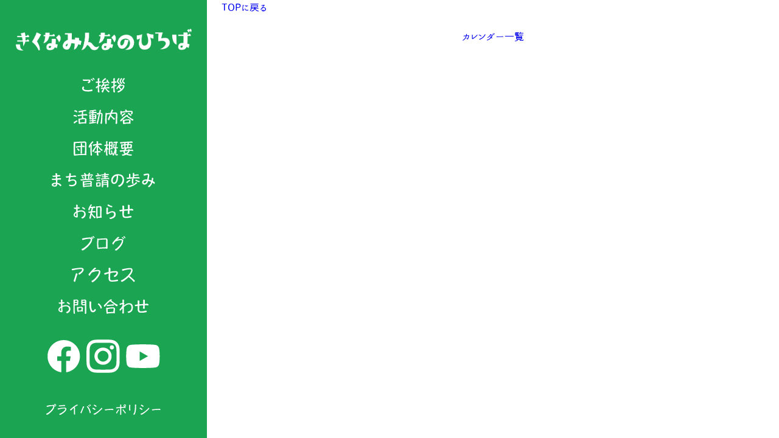

--- FILE ---
content_type: text/html; charset=UTF-8
request_url: https://kikuna-hiroba.com/news/2021%E5%B9%B44%E6%9C%88/
body_size: 7567
content:
<!DOCTYPE html>
<html lang="ja">

<head>
  <meta charset="utf-8">
  <meta name="description" content="「生活を楽しむ気持ち」や「支えあう気持ち」を大切にしたい！そんな思いから、“菊名みんなのひろば” がはじまりました。地域のみんなが気軽に集まり、語り合える場所として「活動のわ」「人のわ」が拡がっていくことを願っています。ぜひ、お気軽にお立ち寄りください。">
  <title>
    きくなみんなの広場  </title>
  <meta name="viewport" content="width=device-width, initial-scale=1.0">
  <link rel="stylesheet" href="https://kikuna-hiroba.com/wp-content/themes/kikuna-place/css/sanitize.css">
  <link id="theme-style" rel="stylesheet" href="https://kikuna-hiroba.com/wp-content/themes/kikuna-place/css/style.css">
  <link rel="stylesheet" type="text/css" href="https://kikuna-hiroba.com/wp-content/themes/kikuna-place/slick/slick.css" media="screen" />
  <link rel="stylesheet" type="text/css" href="https://kikuna-hiroba.com/wp-content/themes/kikuna-place/slick/slick-theme.css" media="screen" />
  <meta name='robots' content='max-image-preview:large' />
<link rel="alternate" title="oEmbed (JSON)" type="application/json+oembed" href="https://kikuna-hiroba.com/wp-json/oembed/1.0/embed?url=https%3A%2F%2Fkikuna-hiroba.com%2Fnews%2F2021%25e5%25b9%25b44%25e6%259c%2588%2F" />
<link rel="alternate" title="oEmbed (XML)" type="text/xml+oembed" href="https://kikuna-hiroba.com/wp-json/oembed/1.0/embed?url=https%3A%2F%2Fkikuna-hiroba.com%2Fnews%2F2021%25e5%25b9%25b44%25e6%259c%2588%2F&#038;format=xml" />
<style id='wp-img-auto-sizes-contain-inline-css' type='text/css'>
img:is([sizes=auto i],[sizes^="auto," i]){contain-intrinsic-size:3000px 1500px}
/*# sourceURL=wp-img-auto-sizes-contain-inline-css */
</style>
<link rel='stylesheet' id='sbi_styles-css' href='https://kikuna-hiroba.com/wp-content/plugins/instagram-feed/css/sbi-styles.min.css?ver=6.10.0' type='text/css' media='all' />
<style id='wp-emoji-styles-inline-css' type='text/css'>

	img.wp-smiley, img.emoji {
		display: inline !important;
		border: none !important;
		box-shadow: none !important;
		height: 1em !important;
		width: 1em !important;
		margin: 0 0.07em !important;
		vertical-align: -0.1em !important;
		background: none !important;
		padding: 0 !important;
	}
/*# sourceURL=wp-emoji-styles-inline-css */
</style>
<style id='wp-block-library-inline-css' type='text/css'>
:root{--wp-block-synced-color:#7a00df;--wp-block-synced-color--rgb:122,0,223;--wp-bound-block-color:var(--wp-block-synced-color);--wp-editor-canvas-background:#ddd;--wp-admin-theme-color:#007cba;--wp-admin-theme-color--rgb:0,124,186;--wp-admin-theme-color-darker-10:#006ba1;--wp-admin-theme-color-darker-10--rgb:0,107,160.5;--wp-admin-theme-color-darker-20:#005a87;--wp-admin-theme-color-darker-20--rgb:0,90,135;--wp-admin-border-width-focus:2px}@media (min-resolution:192dpi){:root{--wp-admin-border-width-focus:1.5px}}.wp-element-button{cursor:pointer}:root .has-very-light-gray-background-color{background-color:#eee}:root .has-very-dark-gray-background-color{background-color:#313131}:root .has-very-light-gray-color{color:#eee}:root .has-very-dark-gray-color{color:#313131}:root .has-vivid-green-cyan-to-vivid-cyan-blue-gradient-background{background:linear-gradient(135deg,#00d084,#0693e3)}:root .has-purple-crush-gradient-background{background:linear-gradient(135deg,#34e2e4,#4721fb 50%,#ab1dfe)}:root .has-hazy-dawn-gradient-background{background:linear-gradient(135deg,#faaca8,#dad0ec)}:root .has-subdued-olive-gradient-background{background:linear-gradient(135deg,#fafae1,#67a671)}:root .has-atomic-cream-gradient-background{background:linear-gradient(135deg,#fdd79a,#004a59)}:root .has-nightshade-gradient-background{background:linear-gradient(135deg,#330968,#31cdcf)}:root .has-midnight-gradient-background{background:linear-gradient(135deg,#020381,#2874fc)}:root{--wp--preset--font-size--normal:16px;--wp--preset--font-size--huge:42px}.has-regular-font-size{font-size:1em}.has-larger-font-size{font-size:2.625em}.has-normal-font-size{font-size:var(--wp--preset--font-size--normal)}.has-huge-font-size{font-size:var(--wp--preset--font-size--huge)}.has-text-align-center{text-align:center}.has-text-align-left{text-align:left}.has-text-align-right{text-align:right}.has-fit-text{white-space:nowrap!important}#end-resizable-editor-section{display:none}.aligncenter{clear:both}.items-justified-left{justify-content:flex-start}.items-justified-center{justify-content:center}.items-justified-right{justify-content:flex-end}.items-justified-space-between{justify-content:space-between}.screen-reader-text{border:0;clip-path:inset(50%);height:1px;margin:-1px;overflow:hidden;padding:0;position:absolute;width:1px;word-wrap:normal!important}.screen-reader-text:focus{background-color:#ddd;clip-path:none;color:#444;display:block;font-size:1em;height:auto;left:5px;line-height:normal;padding:15px 23px 14px;text-decoration:none;top:5px;width:auto;z-index:100000}html :where(.has-border-color){border-style:solid}html :where([style*=border-top-color]){border-top-style:solid}html :where([style*=border-right-color]){border-right-style:solid}html :where([style*=border-bottom-color]){border-bottom-style:solid}html :where([style*=border-left-color]){border-left-style:solid}html :where([style*=border-width]){border-style:solid}html :where([style*=border-top-width]){border-top-style:solid}html :where([style*=border-right-width]){border-right-style:solid}html :where([style*=border-bottom-width]){border-bottom-style:solid}html :where([style*=border-left-width]){border-left-style:solid}html :where(img[class*=wp-image-]){height:auto;max-width:100%}:where(figure){margin:0 0 1em}html :where(.is-position-sticky){--wp-admin--admin-bar--position-offset:var(--wp-admin--admin-bar--height,0px)}@media screen and (max-width:600px){html :where(.is-position-sticky){--wp-admin--admin-bar--position-offset:0px}}

/*# sourceURL=wp-block-library-inline-css */
</style><style id='global-styles-inline-css' type='text/css'>
:root{--wp--preset--aspect-ratio--square: 1;--wp--preset--aspect-ratio--4-3: 4/3;--wp--preset--aspect-ratio--3-4: 3/4;--wp--preset--aspect-ratio--3-2: 3/2;--wp--preset--aspect-ratio--2-3: 2/3;--wp--preset--aspect-ratio--16-9: 16/9;--wp--preset--aspect-ratio--9-16: 9/16;--wp--preset--color--black: #000000;--wp--preset--color--cyan-bluish-gray: #abb8c3;--wp--preset--color--white: #ffffff;--wp--preset--color--pale-pink: #f78da7;--wp--preset--color--vivid-red: #cf2e2e;--wp--preset--color--luminous-vivid-orange: #ff6900;--wp--preset--color--luminous-vivid-amber: #fcb900;--wp--preset--color--light-green-cyan: #7bdcb5;--wp--preset--color--vivid-green-cyan: #00d084;--wp--preset--color--pale-cyan-blue: #8ed1fc;--wp--preset--color--vivid-cyan-blue: #0693e3;--wp--preset--color--vivid-purple: #9b51e0;--wp--preset--gradient--vivid-cyan-blue-to-vivid-purple: linear-gradient(135deg,rgb(6,147,227) 0%,rgb(155,81,224) 100%);--wp--preset--gradient--light-green-cyan-to-vivid-green-cyan: linear-gradient(135deg,rgb(122,220,180) 0%,rgb(0,208,130) 100%);--wp--preset--gradient--luminous-vivid-amber-to-luminous-vivid-orange: linear-gradient(135deg,rgb(252,185,0) 0%,rgb(255,105,0) 100%);--wp--preset--gradient--luminous-vivid-orange-to-vivid-red: linear-gradient(135deg,rgb(255,105,0) 0%,rgb(207,46,46) 100%);--wp--preset--gradient--very-light-gray-to-cyan-bluish-gray: linear-gradient(135deg,rgb(238,238,238) 0%,rgb(169,184,195) 100%);--wp--preset--gradient--cool-to-warm-spectrum: linear-gradient(135deg,rgb(74,234,220) 0%,rgb(151,120,209) 20%,rgb(207,42,186) 40%,rgb(238,44,130) 60%,rgb(251,105,98) 80%,rgb(254,248,76) 100%);--wp--preset--gradient--blush-light-purple: linear-gradient(135deg,rgb(255,206,236) 0%,rgb(152,150,240) 100%);--wp--preset--gradient--blush-bordeaux: linear-gradient(135deg,rgb(254,205,165) 0%,rgb(254,45,45) 50%,rgb(107,0,62) 100%);--wp--preset--gradient--luminous-dusk: linear-gradient(135deg,rgb(255,203,112) 0%,rgb(199,81,192) 50%,rgb(65,88,208) 100%);--wp--preset--gradient--pale-ocean: linear-gradient(135deg,rgb(255,245,203) 0%,rgb(182,227,212) 50%,rgb(51,167,181) 100%);--wp--preset--gradient--electric-grass: linear-gradient(135deg,rgb(202,248,128) 0%,rgb(113,206,126) 100%);--wp--preset--gradient--midnight: linear-gradient(135deg,rgb(2,3,129) 0%,rgb(40,116,252) 100%);--wp--preset--font-size--small: 13px;--wp--preset--font-size--medium: 20px;--wp--preset--font-size--large: 36px;--wp--preset--font-size--x-large: 42px;--wp--preset--spacing--20: 0.44rem;--wp--preset--spacing--30: 0.67rem;--wp--preset--spacing--40: 1rem;--wp--preset--spacing--50: 1.5rem;--wp--preset--spacing--60: 2.25rem;--wp--preset--spacing--70: 3.38rem;--wp--preset--spacing--80: 5.06rem;--wp--preset--shadow--natural: 6px 6px 9px rgba(0, 0, 0, 0.2);--wp--preset--shadow--deep: 12px 12px 50px rgba(0, 0, 0, 0.4);--wp--preset--shadow--sharp: 6px 6px 0px rgba(0, 0, 0, 0.2);--wp--preset--shadow--outlined: 6px 6px 0px -3px rgb(255, 255, 255), 6px 6px rgb(0, 0, 0);--wp--preset--shadow--crisp: 6px 6px 0px rgb(0, 0, 0);}:where(.is-layout-flex){gap: 0.5em;}:where(.is-layout-grid){gap: 0.5em;}body .is-layout-flex{display: flex;}.is-layout-flex{flex-wrap: wrap;align-items: center;}.is-layout-flex > :is(*, div){margin: 0;}body .is-layout-grid{display: grid;}.is-layout-grid > :is(*, div){margin: 0;}:where(.wp-block-columns.is-layout-flex){gap: 2em;}:where(.wp-block-columns.is-layout-grid){gap: 2em;}:where(.wp-block-post-template.is-layout-flex){gap: 1.25em;}:where(.wp-block-post-template.is-layout-grid){gap: 1.25em;}.has-black-color{color: var(--wp--preset--color--black) !important;}.has-cyan-bluish-gray-color{color: var(--wp--preset--color--cyan-bluish-gray) !important;}.has-white-color{color: var(--wp--preset--color--white) !important;}.has-pale-pink-color{color: var(--wp--preset--color--pale-pink) !important;}.has-vivid-red-color{color: var(--wp--preset--color--vivid-red) !important;}.has-luminous-vivid-orange-color{color: var(--wp--preset--color--luminous-vivid-orange) !important;}.has-luminous-vivid-amber-color{color: var(--wp--preset--color--luminous-vivid-amber) !important;}.has-light-green-cyan-color{color: var(--wp--preset--color--light-green-cyan) !important;}.has-vivid-green-cyan-color{color: var(--wp--preset--color--vivid-green-cyan) !important;}.has-pale-cyan-blue-color{color: var(--wp--preset--color--pale-cyan-blue) !important;}.has-vivid-cyan-blue-color{color: var(--wp--preset--color--vivid-cyan-blue) !important;}.has-vivid-purple-color{color: var(--wp--preset--color--vivid-purple) !important;}.has-black-background-color{background-color: var(--wp--preset--color--black) !important;}.has-cyan-bluish-gray-background-color{background-color: var(--wp--preset--color--cyan-bluish-gray) !important;}.has-white-background-color{background-color: var(--wp--preset--color--white) !important;}.has-pale-pink-background-color{background-color: var(--wp--preset--color--pale-pink) !important;}.has-vivid-red-background-color{background-color: var(--wp--preset--color--vivid-red) !important;}.has-luminous-vivid-orange-background-color{background-color: var(--wp--preset--color--luminous-vivid-orange) !important;}.has-luminous-vivid-amber-background-color{background-color: var(--wp--preset--color--luminous-vivid-amber) !important;}.has-light-green-cyan-background-color{background-color: var(--wp--preset--color--light-green-cyan) !important;}.has-vivid-green-cyan-background-color{background-color: var(--wp--preset--color--vivid-green-cyan) !important;}.has-pale-cyan-blue-background-color{background-color: var(--wp--preset--color--pale-cyan-blue) !important;}.has-vivid-cyan-blue-background-color{background-color: var(--wp--preset--color--vivid-cyan-blue) !important;}.has-vivid-purple-background-color{background-color: var(--wp--preset--color--vivid-purple) !important;}.has-black-border-color{border-color: var(--wp--preset--color--black) !important;}.has-cyan-bluish-gray-border-color{border-color: var(--wp--preset--color--cyan-bluish-gray) !important;}.has-white-border-color{border-color: var(--wp--preset--color--white) !important;}.has-pale-pink-border-color{border-color: var(--wp--preset--color--pale-pink) !important;}.has-vivid-red-border-color{border-color: var(--wp--preset--color--vivid-red) !important;}.has-luminous-vivid-orange-border-color{border-color: var(--wp--preset--color--luminous-vivid-orange) !important;}.has-luminous-vivid-amber-border-color{border-color: var(--wp--preset--color--luminous-vivid-amber) !important;}.has-light-green-cyan-border-color{border-color: var(--wp--preset--color--light-green-cyan) !important;}.has-vivid-green-cyan-border-color{border-color: var(--wp--preset--color--vivid-green-cyan) !important;}.has-pale-cyan-blue-border-color{border-color: var(--wp--preset--color--pale-cyan-blue) !important;}.has-vivid-cyan-blue-border-color{border-color: var(--wp--preset--color--vivid-cyan-blue) !important;}.has-vivid-purple-border-color{border-color: var(--wp--preset--color--vivid-purple) !important;}.has-vivid-cyan-blue-to-vivid-purple-gradient-background{background: var(--wp--preset--gradient--vivid-cyan-blue-to-vivid-purple) !important;}.has-light-green-cyan-to-vivid-green-cyan-gradient-background{background: var(--wp--preset--gradient--light-green-cyan-to-vivid-green-cyan) !important;}.has-luminous-vivid-amber-to-luminous-vivid-orange-gradient-background{background: var(--wp--preset--gradient--luminous-vivid-amber-to-luminous-vivid-orange) !important;}.has-luminous-vivid-orange-to-vivid-red-gradient-background{background: var(--wp--preset--gradient--luminous-vivid-orange-to-vivid-red) !important;}.has-very-light-gray-to-cyan-bluish-gray-gradient-background{background: var(--wp--preset--gradient--very-light-gray-to-cyan-bluish-gray) !important;}.has-cool-to-warm-spectrum-gradient-background{background: var(--wp--preset--gradient--cool-to-warm-spectrum) !important;}.has-blush-light-purple-gradient-background{background: var(--wp--preset--gradient--blush-light-purple) !important;}.has-blush-bordeaux-gradient-background{background: var(--wp--preset--gradient--blush-bordeaux) !important;}.has-luminous-dusk-gradient-background{background: var(--wp--preset--gradient--luminous-dusk) !important;}.has-pale-ocean-gradient-background{background: var(--wp--preset--gradient--pale-ocean) !important;}.has-electric-grass-gradient-background{background: var(--wp--preset--gradient--electric-grass) !important;}.has-midnight-gradient-background{background: var(--wp--preset--gradient--midnight) !important;}.has-small-font-size{font-size: var(--wp--preset--font-size--small) !important;}.has-medium-font-size{font-size: var(--wp--preset--font-size--medium) !important;}.has-large-font-size{font-size: var(--wp--preset--font-size--large) !important;}.has-x-large-font-size{font-size: var(--wp--preset--font-size--x-large) !important;}
/*# sourceURL=global-styles-inline-css */
</style>

<style id='classic-theme-styles-inline-css' type='text/css'>
/*! This file is auto-generated */
.wp-block-button__link{color:#fff;background-color:#32373c;border-radius:9999px;box-shadow:none;text-decoration:none;padding:calc(.667em + 2px) calc(1.333em + 2px);font-size:1.125em}.wp-block-file__button{background:#32373c;color:#fff;text-decoration:none}
/*# sourceURL=/wp-includes/css/classic-themes.min.css */
</style>
<link rel='stylesheet' id='contact-form-7-css' href='https://kikuna-hiroba.com/wp-content/plugins/contact-form-7/includes/css/styles.css?ver=6.1.4' type='text/css' media='all' />
<link rel="https://api.w.org/" href="https://kikuna-hiroba.com/wp-json/" /><link rel="EditURI" type="application/rsd+xml" title="RSD" href="https://kikuna-hiroba.com/xmlrpc.php?rsd" />
<meta name="generator" content="WordPress 6.9" />
<link rel="canonical" href="https://kikuna-hiroba.com/news/2021%e5%b9%b44%e6%9c%88/" />
<link rel='shortlink' href='https://kikuna-hiroba.com/?p=183' />
  <link rel="stylesheet" href="https://unpkg.com/freezeframe@3.0.10/build/css/freezeframe_styles.min.css">
  <script type="text/javascript" src="https://unpkg.com/freezeframe@3.0.10/build/js/freezeframe.pkgd.min.js"></script>
</head>

<body>
  <header class="header">
    <div class="hamburger-menu">
      <div class="sp-logo">
        <a href="https://kikuna-hiroba.com/">
          <img src="https://kikuna-hiroba.com/wp-content/themes/kikuna-place/image/logo.png" alt="きくなみんなの広場のロゴ">
        </a>
      </div>
      <input type="checkbox" id="menu-btn-check">
      <label for="menu-btn-check" class="menu-btn"><span></span></label>
      <!--ここからメニュー-->
      <div class="menu-content">
        <ul>
          <li>
            <a href="https://kikuna-hiroba.com/greeting"><img class="menu_img" src="https://kikuna-hiroba.com/wp-content/themes/kikuna-place/image/nav_greeting.svg" alt="挨拶"></a>
          </li>
          <li>
            <a href="https://kikuna-hiroba.com/activity"><img class="menu_img" src="https://kikuna-hiroba.com/wp-content/themes/kikuna-place/image/nav_activity.svg" alt="活動内容"></a>
          </li>
          <li>
            <a href="https://kikuna-hiroba.com/about"><img class="menu_img" src="https://kikuna-hiroba.com/wp-content/themes/kikuna-place/image/nav_about.svg" alt="団体概要"></a>
          </li>
          <li>
            <a href="https://kikuna-hiroba.com/history"><img class="menu_img" src="https://kikuna-hiroba.com/wp-content/themes/kikuna-place/image/nav_history.svg" alt="町普請の歩み"></a>
          </li>
          <li>
            <a href="https://kikuna-hiroba.com/information"><img class="menu_img" src="https://kikuna-hiroba.com/wp-content/themes/kikuna-place/image/nav_information.svg" alt="お知らせ"></a>
          </li>
          <li>
            <a href="https://kikuna-hiroba.com/blog"><img class="menu_img" src="https://kikuna-hiroba.com/wp-content/themes/kikuna-place/image/nav_blog.svg" alt="ブログ"></a>
          </li>
          <li>
            <a href="https://kikuna-hiroba.com/access"><img class="menu_img" src="https://kikuna-hiroba.com/wp-content/themes/kikuna-place/image/nav_access.svg" alt="アクセス"></a>
          </li>
          <li>
            <a href="https://kikuna-hiroba.com/contact"><img class="menu_img" src="https://kikuna-hiroba.com/wp-content/themes/kikuna-place/image/nav_contact.svg" alt="お問い合わせ"></a>
          </li>
        </ul>
        <div class="sns">
          <a href="https://www.facebook.com/kuvannex"><img src="https://kikuna-hiroba.com/wp-content/themes/kikuna-place/image/sns_f.png" alt=""></a>
          <a href="https://www.instagram.com/minna_no_hiroba/"><img src="https://kikuna-hiroba.com/wp-content/themes/kikuna-place/image/sns_i.png" alt=""></a>
          <a href="https://www.youtube.com/channel/UCux5Zu1Dz9eKyaXaoUK9A-A"><img src="https://kikuna-hiroba.com/wp-content/themes/kikuna-place/image/sns_y.png" alt="Youtubeのアイコン" target="_blank"></a>
        </div>

        <div class="privacy">
          <a href="https://kikuna-hiroba.com/privacy"><img class="menu_privacy" src="https://kikuna-hiroba.com/wp-content/themes/kikuna-place/image/nav_privacy.svg" alt="プライバシーポリシー"></a>
        </div>
      </div>

      <!-- メイン画面を暗くする -->
      <div class="page-overlay"></div>

      <!--ここまでメニュー-->
    </div>
  </header>
<body>
	<div class="container">
		<aside class="sidebar">
  <div class="fixed">
    <div class="menu_top">
      <a href="https://kikuna-hiroba.com"><img src="https://kikuna-hiroba.com/wp-content/themes/kikuna-place/image/logo.png" alt="" width="85%"></a>
    </div>
    <div class="menu">
      <a href="https://kikuna-hiroba.com/greeting"><img class="menu_img" src="https://kikuna-hiroba.com/wp-content/themes/kikuna-place/image/nav_greeting.svg" alt="挨拶"></a>
    </div>
    <div class="menu">
      <a href="https://kikuna-hiroba.com/activity"><img class="menu_img" src="https://kikuna-hiroba.com/wp-content/themes/kikuna-place/image/nav_activity.svg" alt="活動内容"></a>
    </div>
    <div class="menu">
      <a href="https://kikuna-hiroba.com/about"><img class="menu_img" src="https://kikuna-hiroba.com/wp-content/themes/kikuna-place/image/nav_about.svg" alt="団体概要"></a>
    </div>
    <div class="menu">
      <a href="https://kikuna-hiroba.com/history"><img class="menu_img" src="https://kikuna-hiroba.com/wp-content/themes/kikuna-place/image/nav_history.svg" alt="町普請の歩み"></a>
    </div>
    <div class="menu">
      <a href="https://kikuna-hiroba.com/information"><img class="menu_img" src="https://kikuna-hiroba.com/wp-content/themes/kikuna-place/image/nav_information.svg" alt="お知らせ"></a>
    </div>
    <div class="menu">
      <a href="https://kikuna-hiroba.com/blog"><img class="menu_img" src="https://kikuna-hiroba.com/wp-content/themes/kikuna-place/image/nav_blog.svg" alt="ブログ"></a>
    </div>
    <div class="menu">
      <a href="https://kikuna-hiroba.com/access"><img class="menu_img" src="https://kikuna-hiroba.com/wp-content/themes/kikuna-place/image/nav_access.svg" alt="アクセス"></a>
    </div>
    <div class="menu">
      <a href="https://kikuna-hiroba.com/contact"><img class="menu_img" src="https://kikuna-hiroba.com/wp-content/themes/kikuna-place/image/nav_contact.svg" alt="お問い合わせ"></a>
    </div>
    <div class="sns">
      <a href="https://www.facebook.com/kuvannex" target="_blank"><img src="https://kikuna-hiroba.com/wp-content/themes/kikuna-place/image/sns_f.png" alt=""></a>
      <a href="https://www.instagram.com/minna_no_hiroba/" target="_blank"><img src="https://kikuna-hiroba.com/wp-content/themes/kikuna-place/image/sns_i.png" alt=""></a>
      <a href="https://www.youtube.com/channel/UCux5Zu1Dz9eKyaXaoUK9A-A" target="_blank"><img src="https://kikuna-hiroba.com/wp-content/themes/kikuna-place/image/sns_y.png" alt=""></a>
    </div>
    <div class="privacy">
      <a href="https://kikuna-hiroba.com/privacy"><img class="menu_privacy" src="https://kikuna-hiroba.com/wp-content/themes/kikuna-place/image/nav_privacy.svg" alt="プライバシーポリシー"></a>
    </div>
  </div>
</aside>		<main class="main">
			<div class="calendar">
			<div class="top_a_div"><a href="https://kikuna-hiroba.com">TOPに戻る</a></div>
																																																																												
						                <img src="" />
			
			<div class="calendar_bottom">
									<a href="https://kikuna-hiroba.com/calendar">カレンダー一覧</a>
							</div>

			</div>
		</main>
	</div>
</body>

<script type="speculationrules">
{"prefetch":[{"source":"document","where":{"and":[{"href_matches":"/*"},{"not":{"href_matches":["/wp-*.php","/wp-admin/*","/wp-content/uploads/*","/wp-content/*","/wp-content/plugins/*","/wp-content/themes/kikuna-place/*","/*\\?(.+)"]}},{"not":{"selector_matches":"a[rel~=\"nofollow\"]"}},{"not":{"selector_matches":".no-prefetch, .no-prefetch a"}}]},"eagerness":"conservative"}]}
</script>
<!-- Instagram Feed JS -->
<script type="text/javascript">
var sbiajaxurl = "https://kikuna-hiroba.com/wp-admin/admin-ajax.php";
</script>
<script type="text/javascript" src="https://kikuna-hiroba.com/wp-includes/js/dist/hooks.min.js?ver=dd5603f07f9220ed27f1" id="wp-hooks-js"></script>
<script type="text/javascript" src="https://kikuna-hiroba.com/wp-includes/js/dist/i18n.min.js?ver=c26c3dc7bed366793375" id="wp-i18n-js"></script>
<script type="text/javascript" id="wp-i18n-js-after">
/* <![CDATA[ */
wp.i18n.setLocaleData( { 'text direction\u0004ltr': [ 'ltr' ] } );
//# sourceURL=wp-i18n-js-after
/* ]]> */
</script>
<script type="text/javascript" src="https://kikuna-hiroba.com/wp-content/plugins/contact-form-7/includes/swv/js/index.js?ver=6.1.4" id="swv-js"></script>
<script type="text/javascript" id="contact-form-7-js-translations">
/* <![CDATA[ */
( function( domain, translations ) {
	var localeData = translations.locale_data[ domain ] || translations.locale_data.messages;
	localeData[""].domain = domain;
	wp.i18n.setLocaleData( localeData, domain );
} )( "contact-form-7", {"translation-revision-date":"2025-11-30 08:12:23+0000","generator":"GlotPress\/4.0.3","domain":"messages","locale_data":{"messages":{"":{"domain":"messages","plural-forms":"nplurals=1; plural=0;","lang":"ja_JP"},"This contact form is placed in the wrong place.":["\u3053\u306e\u30b3\u30f3\u30bf\u30af\u30c8\u30d5\u30a9\u30fc\u30e0\u306f\u9593\u9055\u3063\u305f\u4f4d\u7f6e\u306b\u7f6e\u304b\u308c\u3066\u3044\u307e\u3059\u3002"],"Error:":["\u30a8\u30e9\u30fc:"]}},"comment":{"reference":"includes\/js\/index.js"}} );
//# sourceURL=contact-form-7-js-translations
/* ]]> */
</script>
<script type="text/javascript" id="contact-form-7-js-before">
/* <![CDATA[ */
var wpcf7 = {
    "api": {
        "root": "https:\/\/kikuna-hiroba.com\/wp-json\/",
        "namespace": "contact-form-7\/v1"
    }
};
//# sourceURL=contact-form-7-js-before
/* ]]> */
</script>
<script type="text/javascript" src="https://kikuna-hiroba.com/wp-content/plugins/contact-form-7/includes/js/index.js?ver=6.1.4" id="contact-form-7-js"></script>
<script type="text/javascript" src="https://kikuna-hiroba.com/wp-includes/js/jquery/jquery.min.js?ver=3.7.1" id="jquery-core-js"></script>
<script type="text/javascript" src="https://kikuna-hiroba.com/wp-includes/js/jquery/jquery-migrate.min.js?ver=3.4.1" id="jquery-migrate-js"></script>
<script type="text/javascript" src="https://kikuna-hiroba.com/wp-content/themes/kikuna-place/js/nav.js?ver=6.9" id="nav-js"></script>
<script id="wp-emoji-settings" type="application/json">
{"baseUrl":"https://s.w.org/images/core/emoji/17.0.2/72x72/","ext":".png","svgUrl":"https://s.w.org/images/core/emoji/17.0.2/svg/","svgExt":".svg","source":{"concatemoji":"https://kikuna-hiroba.com/wp-includes/js/wp-emoji-release.min.js?ver=6.9"}}
</script>
<script type="module">
/* <![CDATA[ */
/*! This file is auto-generated */
const a=JSON.parse(document.getElementById("wp-emoji-settings").textContent),o=(window._wpemojiSettings=a,"wpEmojiSettingsSupports"),s=["flag","emoji"];function i(e){try{var t={supportTests:e,timestamp:(new Date).valueOf()};sessionStorage.setItem(o,JSON.stringify(t))}catch(e){}}function c(e,t,n){e.clearRect(0,0,e.canvas.width,e.canvas.height),e.fillText(t,0,0);t=new Uint32Array(e.getImageData(0,0,e.canvas.width,e.canvas.height).data);e.clearRect(0,0,e.canvas.width,e.canvas.height),e.fillText(n,0,0);const a=new Uint32Array(e.getImageData(0,0,e.canvas.width,e.canvas.height).data);return t.every((e,t)=>e===a[t])}function p(e,t){e.clearRect(0,0,e.canvas.width,e.canvas.height),e.fillText(t,0,0);var n=e.getImageData(16,16,1,1);for(let e=0;e<n.data.length;e++)if(0!==n.data[e])return!1;return!0}function u(e,t,n,a){switch(t){case"flag":return n(e,"\ud83c\udff3\ufe0f\u200d\u26a7\ufe0f","\ud83c\udff3\ufe0f\u200b\u26a7\ufe0f")?!1:!n(e,"\ud83c\udde8\ud83c\uddf6","\ud83c\udde8\u200b\ud83c\uddf6")&&!n(e,"\ud83c\udff4\udb40\udc67\udb40\udc62\udb40\udc65\udb40\udc6e\udb40\udc67\udb40\udc7f","\ud83c\udff4\u200b\udb40\udc67\u200b\udb40\udc62\u200b\udb40\udc65\u200b\udb40\udc6e\u200b\udb40\udc67\u200b\udb40\udc7f");case"emoji":return!a(e,"\ud83e\u1fac8")}return!1}function f(e,t,n,a){let r;const o=(r="undefined"!=typeof WorkerGlobalScope&&self instanceof WorkerGlobalScope?new OffscreenCanvas(300,150):document.createElement("canvas")).getContext("2d",{willReadFrequently:!0}),s=(o.textBaseline="top",o.font="600 32px Arial",{});return e.forEach(e=>{s[e]=t(o,e,n,a)}),s}function r(e){var t=document.createElement("script");t.src=e,t.defer=!0,document.head.appendChild(t)}a.supports={everything:!0,everythingExceptFlag:!0},new Promise(t=>{let n=function(){try{var e=JSON.parse(sessionStorage.getItem(o));if("object"==typeof e&&"number"==typeof e.timestamp&&(new Date).valueOf()<e.timestamp+604800&&"object"==typeof e.supportTests)return e.supportTests}catch(e){}return null}();if(!n){if("undefined"!=typeof Worker&&"undefined"!=typeof OffscreenCanvas&&"undefined"!=typeof URL&&URL.createObjectURL&&"undefined"!=typeof Blob)try{var e="postMessage("+f.toString()+"("+[JSON.stringify(s),u.toString(),c.toString(),p.toString()].join(",")+"));",a=new Blob([e],{type:"text/javascript"});const r=new Worker(URL.createObjectURL(a),{name:"wpTestEmojiSupports"});return void(r.onmessage=e=>{i(n=e.data),r.terminate(),t(n)})}catch(e){}i(n=f(s,u,c,p))}t(n)}).then(e=>{for(const n in e)a.supports[n]=e[n],a.supports.everything=a.supports.everything&&a.supports[n],"flag"!==n&&(a.supports.everythingExceptFlag=a.supports.everythingExceptFlag&&a.supports[n]);var t;a.supports.everythingExceptFlag=a.supports.everythingExceptFlag&&!a.supports.flag,a.supports.everything||((t=a.source||{}).concatemoji?r(t.concatemoji):t.wpemoji&&t.twemoji&&(r(t.twemoji),r(t.wpemoji)))});
//# sourceURL=https://kikuna-hiroba.com/wp-includes/js/wp-emoji-loader.min.js
/* ]]> */
</script>
<script src="https://kikuna-hiroba.com/wp-content/themes/kikuna-place/js/jquery-3.6.0.min.js"></script>
<script src="https://kikuna-hiroba.com/wp-content/themes/kikuna-place/slick/slick.min.js"></script>
<script src="https://kikuna-hiroba.com/wp-content/themes/kikuna-place/js/slide.js"></script>
</body>
</html>


--- FILE ---
content_type: text/css
request_url: https://kikuna-hiroba.com/wp-content/themes/kikuna-place/css/style.css
body_size: 5727
content:
@charset "utf-8";
@font-face {
  font-family: "honokamarugo";
  /*フォントファイルへのパス（複数指定の場合、上から順に読み込まれる）*/
  src: url("./font_1_honokamarugo_1.1.ttf") format("truetype");
}
/* --------------- common --------------- */
body {
  margin: 0 0 0 0;
  font-family: "honokamarugo";
  /* font-family:"ヒラギノ丸ゴ Pro W4","ヒラギノ丸ゴ Pro","Hiragino Maru Gothic Pro","ヒラギノ角ゴ Pro W3","Hiragino Kaku Gothic Pro","HG丸ｺﾞｼｯｸM-PRO","HGMaruGothicMPRO"; */
}

a {
  text-decoration: none;
  cursor: pointer;
}

p {
  color: #4d0000;
}

.container {
  display: flex;
  text-align: center;
  min-height: 100vh;
}

.pt-15 {
  padding-top: 15px;
}

/* 画像のすっと下から入ってくるやつ */
.fadein {
  opacity: 0;
  transform: translateY(10px);
  transition: all 1s;
}

blockquote {
  position: relative;
  padding: 10px 10px 10px 32px;
  box-sizing: border-box;
  font-style: italic;
  color: #464646;
  background: #e0e0e0;
}

blockquote:before {
  display: inline-block;
  position: absolute;
  top: -6px;
  left: -15px;
  content: "“";
  font-family: sans-serif;
  color: #e0e0e0;
  font-size: 70px;
  line-height: 1;
  z-index: 2;
}

blockquote:after {
  position: absolute;
  content: "";
  left: 0;
  top: 0;
  border-width: 0 0 40px 40px;
  border-style: solid;
  border-color: transparent #ffffff;
}

blockquote p {
  position: relative;
  padding: 0;
  margin: 10px 0;
  z-index: 3;
  line-height: 1.7;
}

blockquote cite {
  display: block;
  text-align: right;
  color: #888888;
  font-size: 0.9em;
}

/* --------------- sidebar --------------- */
.sidebar {
  background: #1ba552;
  width: 340px;
  position: relative;
}
.fixed {
  /* ｻｲﾄﾞﾊﾞｰの中身をｽｸﾛｰﾙﾆ追従 */
  position: sticky;
  top: 40px;
  height: calc(100vh - 40px);
}
.menu_top {
  margin-bottom: 30px;
}
.menu {
  margin-top: 7px;
  margin-bottom: 7px;
}
.sns img {
  vertical-align: middle;
  margin-top: 15px;
  margin-left: 5px;
  margin-right: 5px;
}
.privacy {
  position: absolute;
  left: 0;
  right: 0;
  bottom: 30px;
}
.sidebar a {
  color: white;
  font-size: 30px;
}
.privacy a {
  font-size: 26px;
}
.menu_img {
  height: 24px;
}
.menu_privacy {
  height: 18px;
}
/* sp sidebar(header) */

/*
** min-width　→　○px以上だと〜〜という設定にする
** max-width　→　○px以下だと〜〜という設定にする
*/
.header {
  display: none;
}
.sns {
  display: flex;
  justify-content: center;
  align-items: center;
  gap: 24px;
  padding-top: 12px;
}

@media only screen and (max-width: 768px) {
  main {
    padding-top: 60px;
  }
  .container {
    display: block;
    width: 100%;
  }
  .sidebar {
    display: none;
  }
  .header {
    background-color: #1f9741;
    width: 100%;
    height: 60px;
    position: fixed;
    display: block;
    z-index: 100;
  }
  .sp-logo {
    position: absolute;
    text-align: center;
    line-height: 56px;
    left: 5%;
  }
  .sp-logo img {
    width: 220px;
    display: inline-block;
  }
  .hamburger-menu {
    position: relative;
  }
  .menu-btn {
    position: absolute;
    top: 0;
    right: 10px;
    display: flex;
    height: 60px;
    width: 60px;
    justify-content: center;
    align-items: center;
    z-index: 90;
  }
  .menu-btn span,
  .menu-btn span:before,
  .menu-btn span:after {
    content: "";
    display: block;
    height: 2px;
    width: 32px;
    border-radius: 3px;
    background-color: #ffffff;
    position: absolute;
    transition: all 0.5s; /*アニメーション設定*/
  }
  .menu-btn span:before {
    bottom: 10px;
  }
  .menu-btn span:after {
    top: 10px;
  }
  #menu-btn-check:checked ~ .menu-btn span {
    background-color: rgba(
      255,
      255,
      255,
      0
    ); /*メニューオープン時は真ん中の線を透明にする*/
  }
  #menu-btn-check:checked ~ .menu-btn span::before {
    bottom: 0;
    transform: rotate(45deg);
  }
  #menu-btn-check:checked ~ .menu-btn span::after {
    top: 0;
    transform: rotate(-45deg);
  }
  #menu-btn-check {
    display: none;
  }
  .menu-content {
    width: 100%;
    height: 100%;
    text-align: center;
    position: fixed;
    top: 0;
    left: 0;
    z-index: 80;
    background-color: #b3e0c4;
  }
  .menu-content ul {
    padding: 2px 10px 0;
    margin-top: 0;
  }
  .menu-content ul li {
    list-style: none;
  }
  .menu-content ul li a {
    display: block;
    width: 100%;
    font-size: 24px;
    font-weight: bold;
    /* font-family:"ヒラギノ丸ゴ Pro W4","ヒラギノ丸ゴ Pro","Hiragino Maru Gothic Pro","ヒラギノ角ゴ Pro W3","Hiragino Kaku Gothic Pro","HG丸ｺﾞｼｯｸM-PRO","HGMaruGothicMPRO"; */
    box-sizing: border-box;
    color: #ffffff;
    text-decoration: none;
    padding: 8px 15% 0 0;
    position: relative;
  }
  .menu-content {
    width: 100%;
    height: 100%;
    position: fixed;
    top: 60px;
    left: 100%; /*leftの値を変更してメニューを画面外へ*/
    z-index: 80;
    background-color: #b3e0c4;
    transition: all 0.5s; /*アニメーション設定*/
  }
  #menu-btn-check:checked ~ .menu-content {
    left: 15%; /*メニューを画面内へ*/
  }
  .page-overlay {
    transition: all 0.5s;
  }
  #menu-btn-check:checked ~ .page-overlay {
    background-color: rgba(0, 0, 0, 0.3);
    bottom: 0;
    height: 100%;
    left: 0;
    position: fixed;
    right: 0;
    top: 60px;
    width: 100%;
    z-index: 1;
    transition: all 0.5s;
  }
  .menu-content .sns {
    display: flex;
    justify-content: center;
    align-items: center;
    padding-right: 15%;
    gap: 12px;
  }
  .menu-content .sns a {
    display: inline-block;
  }
  .privacy {
    right: 15%;
    bottom: 70px;
  }
}

/* main */
.main {
  background: white;
  flex: auto;
  min-width: 10px;
  margin-bottom: 60px;
  max-width: calc(100% - 340px);
}
img {
  max-width: 100%;
  height: auto;
}
h1 {
  font-size: 35px;
  color: #4d0000;
  font-weight: normal;
  margin-top: 5px;
  margin-bottom: 5px;
}
h2 {
  font-size: 34px;
  color: #4d0000;
  font-weight: normal;
}
.orange_line {
  width: 12%;
}
.orange_line_pc {
  width: 12%;
}

@media only screen and (max-width: 768px) {
  .main {
    max-width: 92%;
    margin: 0 auto;
    margin-bottom: 30px;
  }
  h1 {
    font-size: 18px;
    margin-top: 0;
    margin-bottom: 0;
  }
  h2 {
    font-size: 16px;
  }
}

/* --------------- front-page --------------- */
.top_title {
  margin-top: 20px;
  margin-bottom: 20px;
}
.keyvisual {
  margin-top: 0;
  margin-bottom: 0;
}
.slider {
  width: 55%;
  margin-left: auto;
  margin-right: auto;
  margin-top: 20px;
  padding: 0;
}
.slider-item {
  width: 100%;
  margin-left: auto;
  margin-right: auto;
}

/*矢印の設定*/
/*戻る、次へ矢印の位置*/
.slick-prev,
.slick-next {
  position: absolute; /*絶対配置にする*/
  /* z-index: 3; */
  top: 42%;
  cursor: pointer; /*マウスカーソルを指マークに*/
  outline: none; /*クリックをしたら出てくる枠線を消す*/
  border-top: 2px solid forestgreen; /*矢印の色*/
  border-right: 2px solid forestgreen; /*矢印の色*/
  height: 50px;
  width: 50px;
}

.slick-prev {
  /*戻る矢印の位置と形状*/
  left: 2.5%;
  transform: rotate(-135deg);
}

.slick-next {
  /*次へ矢印の位置と形状*/
  right: 2.5%;
  transform: rotate(45deg);
}

/*ドットナビゲーションの設定*/

.slick-dots {
  position: relative;
  z-index: 3;
  text-align: center;
  margin: -50px 0 0 0;
}

.slick-dots li {
  display: inline-block;
  margin: 0 5px;
}

.slick-dots button {
  color: transparent;
  outline: none;
  width: 8px; /*ドットボタンのサイズ*/
  height: 8px; /*ドットボタンのサイズ*/
  display: block;
  border-radius: 50%;
  background: #ccc; /*ドットボタンの色*/
}

.slick-dots .slick-active button {
  background: forestgreen; /*ドットボタンの現在地表示の色*/
}

.act_list_top_pc {
  display: block;
  margin-left: auto;
  margin-right: auto;
  margin-top: 60px;
  width: 90%;
}
.act_list_top_sp {
  display: none;
}
.act_list_top {
  display: flex;
  justify-content: space-between;
  align-items: flex-end;
  width: 100%;
  margin-left: auto;
  margin-right: auto;
  margin-bottom: 5px;
}
.act_list_top_img {
  width: 20%;
  margin-left: auto;
  margin-right: auto;
}
.act_img {
  display: inline-block;
}
.act_gif {
  display: none;
}
.act_hover:hover .act_img {
  display: none;
}
.act_hover:hover .act_gif {
  display: inline-block;
}

.calendar_top {
  margin-top: 80px;
}
.information_top {
  margin-top: 80px;
}
.information-text {
  text-decoration: none;
  font-size: 30px;
  color: #052;
  border-bottom: 1px #000 solid;
}
.information_top p {
  text-decoration: none;
  font-size: 20px;
  margin: 4px 0;
}
.information-text {
  display: block;
  margin: 12px 0px;
}
.information-con {
  text-align: left;
  max-width: 640px;
  margin: 6px auto;
  margin-bottom: 30px;
}
.information-date {
  display: inline-block;
  width: 160px;
}
.information-title {
  display: inline-block;
}

.blog_top {
  margin-top: 80px;
}
.blog-con {
  text-align: left;
  max-width: 640px;
  margin: 6px auto;
  margin-bottom: 30px;
}

.facebook_top {
  margin-top: 80px;
}

.facebook-container {
  width: 600px;
  margin: 0 auto;
}
.instagram_top {
  margin-top: 80px;
}

@media only screen and (max-width: 768px) {
  .top_title {
    margin-top: 20px;
    margin-bottom: 10px;
  }
  .top_title img {
    width: 100%;
  }
  .slider {
    margin-top: 20px;
    width: 70%;
  }
  .slick-dots li {
    margin: 0 0px;
  }
  .keyvisual {
    margin-top: 10px;
    margin-bottom: 20px;
  }
  .act_list_top_pc {
    display: none;
  }
  .act_list_top_sp {
    display: block;
    margin-top: 40px;
    margin-left: auto;
    margin-right: auto;
    width: 95%;
  }
  .act_list_sp {
    display: flex;
    justify-content: space-between;
    align-items: flex-end;
    width: 100%;
    margin-left: auto;
    margin-right: auto;
    margin-top: 15px;
    margin-bottom: 5px;
  }
  .act_list_sp_img {
    width: 100%;
    margin-left: auto;
    margin-right: auto;
  }
  .calendar_top {
    margin-top: 20px;
  }
  .information_top {
    margin-top: 20px;
  }
  .information_top p {
    font-size: 14px;
  }
  .information-text {
    line-height: 1.1;
  }
  .information-date {
    max-width: 107px;
  }
  .blog_top {
    margin-top: 20px;
  }
  .facebook_top {
    margin-top: 20px;
  }
  .facebook-container {
    width: 100%;
  }
  .instagram_top {
    margin-top: 20px;
  }
}

/* --------------- greeting.html --------------- */
.greeting {
  margin-top: 50px;
}
.inf_vis_gre {
  margin-top: 0;
  margin-bottom: 0;
  font-size: 24px;
  font-weight: bold;
}
.box_greeting {
  width: 70%;
  margin-left: auto;
  margin-right: auto;
}
.p_greeting {
  margin-top: 20px;
  font-size: 22px;
  text-align: left;
}
.name {
  margin-top: 20px;
  font-size: 24px;
  font-weight: bold;
  text-align: right;
}
.p_greeting_end {
  margin-top: 10px;
  font-size: 24px;
  font-weight: bold;
  margin-bottom: 0;
}

@media only screen and (max-width: 768px) {
  .greeting {
    margin-top: 20px;
  }
  .box_greeting {
    width: 90%;
  }
  .visual_greeting {
    width: 80%;
    margin-left: auto;
    margin-right: auto;
  }
  .inf_vis_gre {
    font-size: 14px;
  }
  .p_greeting {
    margin-top: 10px;
    font-size: 12px;
  }
  .name {
    margin-top: 10px;
    font-size: 12px;
  }
  .p_greeting_end {
    margin-top: 8px;
    font-size: 12px;
  }
  .greeting_green_line {
    width: 95%;
  }
}

/* --------------- activity.html --------------- */
.activity {
  margin-top: 50px;
  margin-bottom: 50px;
}
.act_list {
  margin-left: auto;
  margin-right: auto;
  margin-top: 30px;
  width: 70%;
}
.act_list_sub {
  display: flex;
  justify-content: space-between;
  align-items: flex-end;
  width: 80%;
  margin-left: auto;
  margin-right: auto;
  margin-bottom: 30px;
}
.act_list_img {
  width: 20%;
  margin-left: auto;
  margin-right: auto;
}
.act {
  display: flex;
  justify-content: center;
  margin-top: 0;
  margin-bottom: 0;
  margin-left: auto;
  margin-right: auto;
  align-items: center;
  width: 70%;
}

.p_act {
  width: 50%;
}
.act_only_p {
  width: 80%;
}
.p_act_1 {
  font-size: 22px;
  color: red;
  font-weight: bold;
  text-align: left;
}
.p_act_2 {
  font-size: 22px;
  color: #4d0000;
  text-align: left;
}
.p_act_3 {
  font-size: 22px;
  color: #4d0000;
  text-align: left;
  font-weight: bold;
}
.act_img_left {
  width: 20%;
}
.act_img_right {
  width: 30%;
  margin-left: 10px;
}
.news_link {
  text-align: left;
  padding-left: 30px;
  font-size: 22px;
  margin-top: 5px;
}
.p_act_end {
  margin-top: 20px;
  width: 60%;
  margin-left: auto;
  margin-right: auto;
}
.act_pc_only {
  display: block;
}
.act_sp_only {
  display: none;
}

@media only screen and (max-width: 768px) {
  .activity {
    margin-top: 20px;
  }
  .act_list {
    margin-top: 20px;
    width: 95%;
  }
  .act_list_sub {
    width: 90%;
  }
  .act_list_img {
    width: 30%;
  }
  .act {
    margin-top: 0px;
    margin-bottom: 0px;
    width: 100%;
  }
  .p_act_1 {
    margin-top: 0;
    margin-bottom: 0;
  }
  .p_act_2 {
    margin-top: 3px;
    margin-bottom: 0;
  }
  .act_img_left {
    margin-right: 0px;
    width: 30%;
  }
  .act_img_right {
    margin-left: 5px;
  }
  .p_act_1 {
    font-size: 12px;
  }
  .p_act_2 {
    font-size: 12px;
  }
  .p_act_3 {
    font-size: 12px;
  }
  .news_link {
    text-align: left;
    padding-left: 10px;
    font-size: 12px;
    margin-top: 5px;
  }
  .p_act_end {
    margin-top: 5px;
    width: 90%;
  }
  .activity_green_line {
    width: 95%;
  }
  .act_pc_only {
    display: none;
  }
  .act_sp_only {
    display: block;
  }
  .p_act_sp {
    width: 80%;
  }
  .act_img_right_sp img {
    width: 70%;
    float: left;
    margin-left: 5px;
  }
  html {
    scroll-padding-top: 60px;
  }
}

/* --------------- about --------------- */
.about {
  margin-top: 50px;
}

.about_2 {
  display: flex;
  justify-content: center;
  align-items: center;
}
.p_about_box {
  display: flex;
}
.p_about--access {
  margin-top: 16px;
}
.p_about--access .p_about_box {
  justify-content: center;
}
.p_about--access .p_about_content {
  width: 400px;
}
.p_about_index {
  width: 130px;
  text-align: right;
}
.p_about_content {
  width: 300px;
  text-align: left;
}

.p_about_box > p {
  margin: 4px 0;
}
.p_about_index > p {
  margin: 4px 0;
}
.p_about_content > p {
  margin: 4px 0;
}

.about_1 {
  display: flex;
  justify-content: center;
  align-items: center;
}
.about_2_bottom {
  width: 620px;
  margin: 0 auto;
  padding: 24px 0;
}

@media only screen and (max-width: 768px) {
  .p_about_box > p {
    margin: 1px 0;
  }
  .p_about_index > p {
    margin: 1px 0;
  }
  .p_about_content > p {
    margin: 1px 0;
  }

  .p_about {
    width: 100%;
    font-size: 12px;
  }
  .about_2 {
    flex-wrap: wrap-reverse;
  }
  .about_1 {
    flex-wrap: wrap-reverse;
  }
  .about_2_bottom {
    width: 96%;
    font-size: 12px;
  }
  .p_about_box {
    flex-wrap: wrap;
    padding: 3px 0;
  }
  .p_about_index {
    width: 100%;
    text-align: center;
  }
  .p_about_content {
    width: 100%;
    font-size: 12px;
    text-align: center;
  }
  .p_about--access .p_about_box {
    justify-content: left;
    flex-wrap: wrap;
  }
  .p_about--access .p_about_index {
    width: 100%;
    text-align: left;
  }
  .p_about--access .p_about_index > p {
    font-size: 16px;
    font-weight: bold;
    margin-top: 12px;
  }
  .p_about--access .p_about_content {
    width: 100%z;
    width: auto;
    text-align: left;
  }
}

/* --------------- history --------------- */
.history {
  margin-top: 50px;
}
.history_body {
  width: 90%;
  margin-left: auto;
  margin-right: auto;
}
.history_title {
  margin-top: 60px;
  margin-bottom: 50px;
}
.history_title_1 {
  font-size: 30px;
  color: #4d0000;
  font-weight: bold;
  margin-top: 10px;
  margin-bottom: 10px;
}
.history_title_2 {
  font-size: 26px;
  color: #4d0000;
  font-weight: bold;
  margin-top: 10px;
  margin-bottom: 10px;
}
.p_history {
  width: 80%;
  margin-left: auto;
  margin-right: auto;
}
.p_history p {
  font-size: 22px;
  margin-top: 10px;
  margin-bottom: 50px;
  text-align: left;
}
.history_img {
  display: flex;
  width: 80%;
  margin-left: auto;
  margin-right: auto;
}
.history_img_contents {
  margin: 10px;
}
.photo_items {
  display: flex;
  justify-content: space-between;
  gap: 24px;
}
.photo_items img {
  width: 48%;
}
.photo_full {
  text-align: center;
  padding-bottom: 12px;
}
.full_photo {
  width: 100%;
}

@media only screen and (max-width: 768px) {
  .history {
    margin-top: 20px;
  }
  .history_title {
    margin-top: 20px;
    margin-bottom: 20px;
  }
  .history_title_1 {
    font-size: 12px;
    margin-bottom: 5px;
  }
  .history_title_2 {
    font-size: 12px;
    margin-bottom: 5px;
  }
  .p_history {
    width: 95%;
  }
  .p_history p {
    font-size: 12px;
    margin-top: 10px;
    margin-bottom: 10px;
  }
  .history_img {
    width: 100%;
  }
  .history_img_contents {
    margin: 5px;
  }
}
/* --------------- contact --------------- */
.contact {
  margin-top: 50px;
}
.wpcf7 {
  font-size: 20px;
}
.wpcf7 input[type="text"],
.wpcf7 input[type="email"],
.wpcf7 input[type="tel"],
.wpcf7 textarea {
  font-size: 20px;
  width: 100%;
}
.wpcf7 input[type="submit"] {
  font-size: 32px;
  background-color: #fea628;
  color: white;
  border-radius: 8px;
  padding: 6px 48px;
  font-family: "Hiragino Maru Gothic Pro";
  border: none;
  box-shadow: 10px 4px 16px -6px rgba(0, 0, 0, 0.6);
}
table.contact_form {
  width: 60%;
  border-collapse: separate;
  border-spacing: 8px;
  border: none;
  margin-left: auto;
  margin-right: auto;
}
table.contact_form td {
  border: none;
  padding: 10px 10px;
}
table.contact_form td:nth-child(1) {
  white-space: nowrap;
  width: 20%;
}
div.wpcf7 .ajax-loader {
  display: block;
  margin: 5px auto 0;
}
@media only screen and (max-width: 768px) {
  .contact {
    margin-top: 20px;
  }
  table.contact_form td {
    display: block;
    padding: 0;
    text-align: center;
  }
  .wpcf7 {
    font-size: 14px;
  }
  .wpcf7 input[type="text"],
  .wpcf7 input[type="email"],
  .wpcf7 input[type="tel"],
  .wpcf7 textarea {
    font-size: 14px;
    width: 100%;
  }
  .wpcf7 input[type="submit"] {
    font-size: 14px;
    width: 100px;
    height: 36px;
    padding: 0;
  }
  table.contact_form {
    width: 90%;
  }
  table.contact_form td {
    padding: 0;
  }
  .wpcf7 input[type="submit"] {
    font-size: 16px;
  }
}

/* --------------- index --------------- */
.a_article {
  text-decoration: none;
}
.article_link {
  display: flex;
  justify-content: space-between;
  align-items: center;
  margin-top: 20px;
  margin-bottom: 20px;
}
.p_article_link {
  text-align: left;
}
.title_link {
  font-size: 24px;
  font-weight: bold;
  margin-bottom: 0;
}
.day_link {
  font-size: 16px;
  color: #aaa;
  margin-top: 4px;
  margin-bottom: 0;
}
.theme_link {
  font-size: 16px;
  color: #aaa;
  margin-top: 10px;
}
.img_article_link {
  margin-left: 60px;
}
.img_article_thumb {
  width: 120px;
  height: 120px;
  margin-top: 24px;
}

@media only screen and (max-width: 768px) {
  .title_link {
    font-size: 15px;
  }
  .day_link {
    font-size: 12px;
  }
  .theme_link {
    font-size: 12px;
  }
  .img_article_link {
    margin-left: 12px;
  }
  .img_article_thumb {
    max-width: 120px;
  }
}

/* --------------- single --------------- */
.blog_head img {
  width: 100%;
  max-height: 265px;
  object-fit: cover;
}
.blog_pre {
  display: flex;
  justify-content: center;
  list-style: none;
  text-decoration: none;
  padding: 0;
  gap: 16px;
}
.blog_pre li {
  display: inline-block;
  text-decoration: none;
  padding: 8px 6px;
  width: 190px;
  background-color: #dedede;
}

.blog_pre li a {
  text-decoration: none;
  font-size: 12px;
  color: #111;
}
.blog_pre li:first-child a:before {
  content: "<";
  padding-right: 32px;
}
.blog_pre li:last-child a:after {
  content: ">";
  padding-left: 32px;
}

.blog_pre .home_btn {
  width: 40px;
}
.blog_pre .home_btn img {
  width: 20px;
  height: auto;
}

.pre_next_article {
  display: flex;
  justify-content: center;
  margin-top: 60px;
}
.pre_next_article a {
  padding: 5px 10px;
  border: solid;
}
.pre_article {
  margin-right: 10px;
}
.next_article {
  margin-left: 10px;
}
.article {
  width: 60%;
  text-align: left;
  margin-left: auto;
  margin-right: auto;
  margin-top: 50px;
}
.article-top {
  margin-bottom: 32px;
}
.singletag a {
  background-color: #1ba552;
  color: #fff;
  padding: 5px 16px;
  border-radius: 28px;
}
.title {
  font-size: 34px;
  font-weight: bold;
}
.day {
  font-size: 20px;
}
.theme {
  font-size: 20px;
}
.article_body {
  font-size: 24px;
  margin-top: 60px;
}

@media only screen and (max-width: 768px) {
  #index main,
  #single main {
    max-width: 100%;
  }
  .blog_head img {
    max-height: 110px;
  }
  .article {
    width: 96%;
    margin: 0 auto;
  }
  .article_list {
    max-width: 96%;
    margin: 0 auto;
  }
  .blog {
    width: 96%;
    margin: 0 auto;
  }
  .blog_pre {
    gap: 5px;
  }
  .blog_pre li {
    max-width: 150px;
    padding: 8px 2px;
  }
  .blog_pre li:first-child a:before {
    padding-right: 4px;
  }
  .blog_pre li:last-child a:after {
    padding-left: 4px;
  }
}
/* --------------- information --------------- */
.information {
  margin-top: 50px;
}
.information_date_title {
  font-size: 20px;
  text-decoration: underline 1.5px;
  margin-left: auto;
  margin-right: auto;
  margin-top: 20px;
  width: 700px;
}
.information_date_title p {
  margin: 5px;
}
.information_content {
  font-size: 18px;
  border: 1.5px solid #4d0000;
  border-radius: 20px;
  margin-left: auto;
  margin-right: auto;
  margin-bottom: 40px;
  width: 700px;
  height: auto;
  padding: 26px 20px;
  text-align: left;
}
.information_content p {
  margin: 0;
}

@media only screen and (max-width: 768px) {
  .information {
    margin-top: 20px;
  }
  .information_date_title {
    font-size: 14px;
    text-decoration: underline;
    max-width: 90%;
    margin-top: 10px;
  }
  .information_date_title p {
    margin: 5px;
  }
  .information_content {
    font-size: 12px;
    border-radius: 20px;
    margin-bottom: 10px;
    width: 90%;
    padding: 10px 10px;
  }
}

/* --------------- privacy --------------- */
.privacy_page {
  margin-top: 50px;
}
.privacy_body {
  width: 80%;
  margin-top: 40px;
  margin-left: auto;
  margin-right: auto;
  text-align: left;
}
.privacy_body h3 {
  margin-top: 60px;
  font-size: 24px;
  text-decoration: underline;
}
.privacy_body p {
  font-size: 20px;
}
.privacy_body a {
  text-decoration: underline;
}
.privacy_update {
  text-align: right;
}

@media only screen and (max-width: 768px) {
  .orange_line_pc {
    display: none;
  }
  .privacy_page {
    margin-top: 20px;
  }
  .privacy_body {
    width: 90%;
    margin-top: 0px;
  }
  .privacy_body h3 {
    margin-top: 30px;
    margin-bottom: 0;
    font-size: 14px;
  }
  .privacy_body p {
    font-size: 12px;
  }
}

/* calendar */
.calendar_bottom {
  display: flex;
  justify-content: center;
  gap: 24px;
}
.calendar_img_1 {
  max-width: 600px;
}

.top_a_div {
  text-align: left;
  padding-left: 24px;
}
.calendar_items {
  display: flex;
  flex-wrap: wrap;
  justify-content: left;
  margin: 8px 32px;
  width: 100%;
  gap: 24px;
  padding-top: 20px;
}
.calendar_item {
  width: 20%;
}
.calendar_item img {
  display: inline-block;
  width: 100%;
}
.calendar_item {
  display: inline-block;
}
.calendar_detail {
  padding: 24px 6px;
}
.calendar_list {
  text-align: left;
  padding-top: 32px;
  padding-left: 24px;
}
@media only screen and (max-width: 768px) {
  .calendar_item {
    width: 40%;
  }
  .calendar_img_1 {
    width: 98%;
  }
}

/* news */
.news_iframe {
  width: 100%;
  height: 300px;
}
.news_items {
  display: flex;
  flex-wrap: wrap;
  justify-content: left;
  margin: 8px 32px;
  width: 100%;
  gap: 24px;
  padding-top: 20px;
}
.news_item {
  width: 20%;
}
@media only screen and (max-width: 768px) {
  .news_item {
    width: 94%;
  }
  .news_items {
    margin: 8px 10px;
  }
}


--- FILE ---
content_type: application/javascript
request_url: https://kikuna-hiroba.com/wp-content/themes/kikuna-place/js/slide.js
body_size: 584
content:

$('.slider').slick({
    autoplay: true,//自動的に動き出すか。初期値はfalse。
    autoplaySpeed: 3000,//次のスライドに切り替わる待ち時間
    speed:1000,//スライドの動きのスピード。初期値は300。
    infinite: true,//スライドをループさせるかどうか。初期値はtrue。
    slidesToShow: 1,//スライドを画面に3枚見せる
    slidesToScroll: 1,//1回のスクロールで3枚の写真を移動して見せる
    arrows: true,//左右の矢印あり
    prevArrow: '<div class="slick-prev"></div>',//矢印部分PreviewのHTMLを変更
    nextArrow: '<div class="slick-next"></div>',//矢印部分NextのHTMLを変更
    dots: true,//下部ドットナビゲーションの表示
    pauseOnFocus: false,//フォーカスで一時停止を無効
    pauseOnHover: false,//マウスホバーで一時停止を無効
    pauseOnDotsHover: false,//ドットナビゲーションをマウスホバーで一時停止を無効
});

//スマホ用：スライダーをタッチしても止めずにスライドをさせたい場合
$('.slider').on('touchmove', function(event, slick, currentSlide, nextSlide){
$('.slider').slick('slickPlay');
});


--- FILE ---
content_type: image/svg+xml
request_url: https://kikuna-hiroba.com/wp-content/themes/kikuna-place/image/nav_activity.svg
body_size: 4096
content:
<svg xmlns="http://www.w3.org/2000/svg" viewBox="0 0 93.34 22.92"><defs><style>.cls-1{fill:#fff;}</style></defs><g id="レイヤー_2" data-name="レイヤー 2"><g id="レイヤー_1-2" data-name="レイヤー 1"><path class="cls-1" d="M2.62,8.76a7.09,7.09,0,0,1,1.6.74q.72.51.72.87a3,3,0,0,1-.16.91c-.1.31-.24.46-.44.46a1,1,0,0,1-.55-.29c-.21-.12-.5-.29-.89-.48a3.7,3.7,0,0,0-1.51-.29,3.66,3.66,0,0,0-.57.05.83.83,0,0,1-.58-.29A1.23,1.23,0,0,1,0,9.55a.93.93,0,0,1,.31-.81,1.18,1.18,0,0,1,.77-.22A7.67,7.67,0,0,1,2.62,8.76ZM1.1,19.25c.34-.19.84-.48,1.49-.89s1.15-.67,1.56-.89A2.32,2.32,0,0,1,5,17.19a.92.92,0,0,1,.7.33,3.85,3.85,0,0,1,.19.63,1.16,1.16,0,0,1-.07.43.77.77,0,0,1-.44.38c-.12.05-.33.17-.67.36a6,6,0,0,0-1.44,1A14,14,0,0,0,2,21.39c-.33.33-.57.5-.72.5a1,1,0,0,1-.79-.36,1.11,1.11,0,0,1-.29-.82,4.63,4.63,0,0,1,.12-1.12C.48,19.51.74,19.39,1.1,19.25ZM3.55,1.46a8.29,8.29,0,0,1,1.51.84c.44.36.65.68.65,1a2.73,2.73,0,0,1-.17.92c-.09.31-.24.45-.4.45s-.32-.12-.53-.36l-.82-.6a2.42,2.42,0,0,0-1.34-.36,5.67,5.67,0,0,0-.58,0,.75.75,0,0,1-.55-.29,1.11,1.11,0,0,1-.24-.86.88.88,0,0,1,.31-.79,1.16,1.16,0,0,1,.75-.22A5.53,5.53,0,0,1,3.55,1.46Zm5.93.8c.84-.15,2-.36,3.6-.68S15.82,1,16.78.86A15.42,15.42,0,0,1,18.89.65a.92.92,0,0,1,.7.33,3.35,3.35,0,0,1,.19.63,1.16,1.16,0,0,1-.07.43.68.68,0,0,1-.44.36l-1.77.29c-.67.09-1.54.24-2.57.45a.3.3,0,0,0,0,.1,9.74,9.74,0,0,0-.12,1.82c0,.72,0,1.54,0,2.5,1.63-.1,2.66-.19,3.12-.26l1.41-.22a3.18,3.18,0,0,1,1.25.53c.6.41.91.74.91,1a.74.74,0,0,1-.79.84,3.75,3.75,0,0,1-1-.12,6.87,6.87,0,0,0-1-.09c-.84,0-2.14.07-3.89.19,0,.91,0,1.58,0,2a8.67,8.67,0,0,0,.28,2.09c.68,0,1.3,0,1.92,0a3.79,3.79,0,0,1,1.42.29,3.19,3.19,0,0,1,1.13.72,1.39,1.39,0,0,1,.43,1c0,1.15,0,2.23-.14,3.24s-.2,1.56-.24,2a.65.65,0,0,1,.21.39.69.69,0,0,1-.72.79,5.88,5.88,0,0,1-.93-.1,4.58,4.58,0,0,0-.94-.09c-.62,0-1.63.05-3.07.14a28.82,28.82,0,0,0-3.58.43,5.26,5.26,0,0,0-.53.15,1.22,1.22,0,0,1-.41.07l-.12,0a1.62,1.62,0,0,1-.4.09,1.35,1.35,0,0,1-.92-.36.82.82,0,0,1-.26-.45,47.9,47.9,0,0,1-.31-6.27,1.36,1.36,0,0,0-.07-.5,1,1,0,0,1,0-.39c0-.12.07-.24.26-.33a1.13,1.13,0,0,1,.63-.15,2.15,2.15,0,0,1,.67.12c1.29-.21,2.54-.38,3.7-.52a1.77,1.77,0,0,1-.05-.51c0-1.49,0-2.69,0-3.62a32.81,32.81,0,0,0-4.05.6,7.34,7.34,0,0,0-.77.24,2.08,2.08,0,0,1-.63.09c-.31,0-.57-.19-.81-.62a2.08,2.08,0,0,1-.39-1,.25.25,0,0,1,.22-.27c1.54-.26,3-.45,4.27-.6l2.16-.24c0-1.51,0-2.54,0-3.12,0-.43,0-.74,0-1-1,.22-1.78.39-2.33.53a6.72,6.72,0,0,1-1.85.38.8.8,0,0,1-.69-.31.8.8,0,0,1-.27-.72,5.35,5.35,0,0,1,.1-1C8,2.47,8.62,2.4,9.48,2.26Zm2.11,18.09,2.5-.24L16.51,20c.2,0,.48-.08.89-.12,0-.17.05-.34.1-.53a24.16,24.16,0,0,0,.31-3.63c0-.33-.46-.52-1.27-.52a27,27,0,0,0-6.36.76l-.34.1a1.06,1.06,0,0,0,0,.24c0,1.68,0,2.78.09,3.34l.08,1C10.56,20.45,11.09,20.4,11.59,20.35Z"/><path class="cls-1" d="M33.94,2.09c-.82.09-1.76.24-2.81.41,0,.19-.05.38-.07.6A4.58,4.58,0,0,0,31,4a21.16,21.16,0,0,0,2.43-.27,8.83,8.83,0,0,1,.93-.16,1.51,1.51,0,0,1,.7.14l.63.41a.91.91,0,0,1,.28.72.81.81,0,0,1-.26.6.8.8,0,0,1-.62.26,1.66,1.66,0,0,1-.44,0l-.52,0-.63,0c-.57,0-1.44,0-2.54.14V6c0,.43,0,.89,0,1.35.63,0,1.25,0,1.85,0a3.59,3.59,0,0,1,1.3.26,2.92,2.92,0,0,1,1,.6,1.23,1.23,0,0,1,.36.89,30.07,30.07,0,0,1-.15,3.12L35.09,14a.5.5,0,0,1,.14.29c0,.48-.21.72-.65.72a3.37,3.37,0,0,1-.83-.1,6.31,6.31,0,0,0-.8-.09c-.45,0-1.15.05-2.06.09,0,.44,0,.77,0,1.06a3.82,3.82,0,0,0,0,.58l1.44-.1a1.45,1.45,0,0,0,.57-.1.81.81,0,0,1,.27,0,2.58,2.58,0,0,1,1.08.36,1.27,1.27,0,0,1,.65.88c0,.39-.53.58-1.49.58-.72,0-1.23-.05-1.54-.05s-.55,0-.89,0c0,.52.1,1.08.17,1.63l1.15-.15c.87-.09,1.44-.14,1.73-.14a1,1,0,0,1,.75.36,1.25,1.25,0,0,1,.24.6.84.84,0,0,1-.2.55,2,2,0,0,1-.33.17,10.93,10.93,0,0,0-1.44.14,33.12,33.12,0,0,0-3.51.48c-1.53.22-2.57.39-3.09.48a9.11,9.11,0,0,1-1.37.17.74.74,0,0,1-.58-.26,1,1,0,0,1-.24-.7,4.23,4.23,0,0,1,.12-1l.43-.07,1.88-.17c.62-.05,1.36-.14,2.25-.24a1.06,1.06,0,0,1,0-.24c0-.53,0-1,0-1.46-.84.09-1.63.24-2.35.38l-.86.17a.86.86,0,0,1-.72-.53,1.57,1.57,0,0,1-.36-.84.47.47,0,0,1,.14-.38,1.11,1.11,0,0,1,.46-.07c.21,0,.5,0,.86,0l1.94-.19.89-.1V15.1a14.64,14.64,0,0,0-1.89.29l-.36.09a.73.73,0,0,1-.46.29,1.48,1.48,0,0,1-1.1-.34,1,1,0,0,1-.29-.64l-.43-5.93c0-.1,0-.22,0-.34a1,1,0,0,1,0-.22c0-.4.21-.62.65-.62A3.91,3.91,0,0,1,26,7.8l.24.07c1-.17,1.89-.31,2.78-.41,0-.6,0-1.1,0-1.53-1.15.14-2,.24-2.67.33a8.37,8.37,0,0,1-1.48.27.71.71,0,0,1-.58-.27,1.39,1.39,0,0,1-.34-.48,1.21,1.21,0,0,1-.12-.6,1.15,1.15,0,0,1,.46-.72.27.27,0,0,0,.19,0,.68.68,0,0,0,.36,0,2.68,2.68,0,0,0,.41,0c.12,0,1.37-.12,3.74-.4,0-.53,0-.92-.07-1.13a.39.39,0,0,1,0-.15c-.51.12-1,.22-1.49.32s-.74.19-1.06.24a1.55,1.55,0,0,1-.76.16.94.94,0,0,1-.84-1,1.54,1.54,0,0,1,.33-1c.36,0,.7,0,1-.09C27,1.42,28,1.25,29.3,1S31.61.7,32.47.55A14.2,14.2,0,0,1,34.25.36a1.68,1.68,0,0,1,.89.82c0,.5,0,.76-.15.81A5.56,5.56,0,0,1,33.94,2.09Zm-7.08,8.83c.09,0,.74-.05,1.92-.19l.21,0V9c-.72.1-1.44.24-2.13.39a1.18,1.18,0,0,1-.34.09c0,.41,0,.91.07,1.49ZM28,13.68a9.87,9.87,0,0,0,1-.1V12c-.57.1-1.13.17-1.65.24-.27,0-.48.07-.68.1l.1,1.32a.35.35,0,0,0,0,.17Zm5.09-3.36a1.14,1.14,0,0,0,.39-.05c0-.38,0-.74,0-1.13s-.43-.43-1.15-.43c-.5,0-1,0-1.44,0v1.75Zm-.77,3a6.08,6.08,0,0,0,.82-.12l.07-.46.15-1h-.65c-.48,0-1.08,0-1.8.1v1.61C31.61,13.37,32.06,13.34,32.3,13.3Zm9-6.53c-.31,1.34-.67,3-1.11,4.94-1,4.71-1.68,7.49-1.84,8.4s-.32,1.61-.46,2.19a.83.83,0,0,1-.72.43c-.26,0-.55-.22-.89-.65a1.7,1.7,0,0,1-.43-.93,3.17,3.17,0,0,1,.19-1c.12-.41.31-1.05.6-1.92s.65-2.54,1.2-5c.46-2,.91-4,1.35-6.07a13.5,13.5,0,0,0-1.49.57c-.31.2-.51.29-.55.32A.39.39,0,0,1,37,8c-.26,0-.53-.19-.81-.62a1.8,1.8,0,0,1-.41-1.06c0-.14.62-.38,1.92-.74a17.36,17.36,0,0,1,1.92-.41c.43-2.09.77-3.48,1-4.15A1.14,1.14,0,0,1,42.29.84a1.67,1.67,0,0,1,.29.65,9.9,9.9,0,0,1-.43,1.82c-.12.36-.29.94-.48,1.75a5.26,5.26,0,0,1,1.92.32,4.36,4.36,0,0,1,1.08.81,2.24,2.24,0,0,1,.4,1.42c0,2.3-.12,5-.31,8s-.33,4.93-.41,5.6a4.23,4.23,0,0,1-.16.69,1.68,1.68,0,0,1-.6.48,2.07,2.07,0,0,1-.77.27c-.29-.05-.65-.48-1-1.35a.9.9,0,0,1,.21-.5,10.25,10.25,0,0,0,.36-1.39c.48-4.75.72-8.57.75-11.48,0-.79-.36-1.2-1.08-1.2C41.74,6.74,41.5,6.77,41.26,6.77Z"/><path class="cls-1" d="M56.81,12.77c-.53,1.44-.91,2.52-1.13,3.26a.8.8,0,0,1-.86.75c-.29,0-.58-.22-.92-.68A2,2,0,0,1,53.4,15a1,1,0,0,1,.17-.52l.45-.77c.24-.43.77-1.66,1.64-3.67.36-1,.74-1.92,1.13-2.88-1.11.14-2.24.28-3.41.48L52,7.94c-.05.2-.09.39-.12.58-.29,3-.41,5.33-.41,6.91,0,1.23,0,2.28,0,3.2s0,1.41.05,1.58a1.51,1.51,0,0,0,.07.46.43.43,0,0,0,.07.26,3,3,0,0,1-.26,1.15.87.87,0,0,1-.91.6,1.21,1.21,0,0,1-1.08-1c-.1-.48-.15-2.59-.15-6.29,0-2,.17-4.7.51-8.21,0-.16,0-.38-.05-.62s0-.43,0-.53c0-.53.34-.79,1-.79a2.71,2.71,0,0,1,1.15.5l.22.15c1.92-.29,3.74-.55,5.45-.75l1.29-3.33a4.47,4.47,0,0,0,.24-.63,2.29,2.29,0,0,1,.15-.43.78.78,0,0,1,.79-.6,2.1,2.1,0,0,1,1.1.39c.36.28.56.55.56.81a.62.62,0,0,1-.22.43,3.23,3.23,0,0,0-.43.58,23,23,0,0,0-1.2,2.54c2-.19,3.89-.28,5.57-.28a3.15,3.15,0,0,1,1.65.4,2.33,2.33,0,0,1,.84,1A6.5,6.5,0,0,1,68.16,8L67.9,20.4c0,.34,0,.7-.07,1.13a1.6,1.6,0,0,1-.39.86,1,1,0,0,1-.79.29,1.61,1.61,0,0,1-.84-.33c-.38-.27-.6-.48-.6-.65a1.5,1.5,0,0,1,.22-.55,2.13,2.13,0,0,0,.19-.87c.21-4.32.33-8.35.33-12.1A5.17,5.17,0,0,0,65.83,7a.66.66,0,0,0-.67-.43A57.57,57.57,0,0,0,59,6.91,1.31,1.31,0,0,1,59,7.1l-.63,1.61,2.55,2.67a11.8,11.8,0,0,0,2.3,2,1.08,1.08,0,0,0,.27.1c.55,0,.84.38.84,1a5,5,0,0,1-.19.81,1.44,1.44,0,0,1-.51.63,1.68,1.68,0,0,1-.72.14,1.36,1.36,0,0,1-.57-.36,14.78,14.78,0,0,1-1.06-1.1c-1.9-2-3.12-3.29-3.7-3.84C57.26,11.54,57,12.19,56.81,12.77Z"/><path class="cls-1" d="M72.72,17c0-.1.22-.36.5-.77l2.16-2c.94-.87,2.16-1.9,3.68-3.13A23.77,23.77,0,0,1,82,9a3.74,3.74,0,0,1,1.71-.56c.62.05.93.29.93.7a1.18,1.18,0,0,1-.33.89l4,2.81a17.5,17.5,0,0,0,3.77,2.11,1.39,1.39,0,0,0,.39.12.82.82,0,0,1,.79.94,6,6,0,0,1-.19.76,1.64,1.64,0,0,1-.46.58,1.41,1.41,0,0,1-.67.12,2.28,2.28,0,0,1-.87-.38c-.45-.29-1-.68-1.63-1.18-2.93-2.18-4.85-3.6-5.76-4.22-.48-.32-.86-.56-1.18-.73l-.14.08a35.28,35.28,0,0,0-4.25,3.48A24.78,24.78,0,0,0,75,17.88a4.33,4.33,0,0,1-.48.48,1,1,0,0,1-.84.34.79.79,0,0,1-.67-.46,1.6,1.6,0,0,1-.31-1A.54.54,0,0,1,72.72,17Zm18-14.76a2.76,2.76,0,0,1,1.06.65,1.84,1.84,0,0,1,.45,1.2,7.44,7.44,0,0,1-.38,2.3c-.29.77-.58,1.15-.87,1.15a1.52,1.52,0,0,1-1-.41c-.34-.21-.51-.43-.51-.64a.69.69,0,0,1,0-.24.57.57,0,0,1,.07-.2,3.45,3.45,0,0,0,.58-1.75c0-.24-.22-.36-.58-.38A76.31,76.31,0,0,0,81,4.37c-2.73.31-4.44.55-5.11.72-.34.07-.6.12-.79.14,0,.51.07,1,.12,1.35s.07.84.07,1a.6.6,0,0,1-.58.64,1.64,1.64,0,0,1-1.17-.33,1.12,1.12,0,0,1-.34-.72V6.89l-.36-3.58a.75.75,0,0,1,0-.21.19.19,0,0,1,0-.12.6.6,0,0,1,.68-.68,4.53,4.53,0,0,1,1,.12.83.83,0,0,1,.62.41c0,.07,0,.19,0,.39,2.3-.29,4.46-.56,6.48-.75-.15-.12-.27-.24-.39-.33a3.45,3.45,0,0,0-.55-.34,2.45,2.45,0,0,1-.26-.1.57.57,0,0,1-.1-.4,1.65,1.65,0,0,1,.29-.89A1.07,1.07,0,0,1,81.34,0a1.47,1.47,0,0,1,.79.38,7.91,7.91,0,0,1,1.06,1.2,5.74,5.74,0,0,1,.4.72c2.12-.14,4.11-.24,6-.24A4.8,4.8,0,0,1,90.77,2.21Zm-11,5.47a13.62,13.62,0,0,0-3,2.59,11.09,11.09,0,0,0-.8,1c-.67-.22-1-.84-1-1.85,0-.27.41-.75,1.27-1.42a16.83,16.83,0,0,1,2.18-1.68,3.85,3.85,0,0,1,1.18-.55,1.22,1.22,0,0,1,1.08.5c0,.63-.1,1-.26,1.11A2.46,2.46,0,0,1,79.8,7.68Zm6,7.61a4.28,4.28,0,0,1,1.49.29,3.86,3.86,0,0,1,1.2.67,1.31,1.31,0,0,1,.43,1,20.75,20.75,0,0,1-.14,2.45c-.08.48-.15.86-.2,1.17.29.22.44.41.44.58a.73.73,0,0,1-.77.82,5,5,0,0,1-1-.12,6.32,6.32,0,0,0-1-.08c-.62,0-1.65,0-3.09.12a25.81,25.81,0,0,0-3.58.41l-.22.05a1.1,1.1,0,0,1-.52.31,1.9,1.9,0,0,1-1.35-.41,1.2,1.2,0,0,1-.38-.79l-.43-4.63c0-.07,0-.14,0-.24a.56.56,0,0,1,0-.17.66.66,0,0,1,.74-.74,5.93,5.93,0,0,1,1.13.12.71.71,0,0,1,.22.07A33.9,33.9,0,0,1,85.85,15.29Zm-5.16,5.28c.86-.1,1.7-.17,2.5-.22l2.44-.16.72-.08A.21.21,0,0,1,86.4,20a12.6,12.6,0,0,0,.31-2.59c0-.29-.48-.46-1.34-.46a22.45,22.45,0,0,0-6,.89.18.18,0,0,1-.09,0A9.61,9.61,0,0,0,79.32,19c.05.63.1,1.2.14,1.73C79.9,20.64,80.3,20.59,80.69,20.57ZM90.22,9.34a1.16,1.16,0,0,1-.46.64,1.47,1.47,0,0,1-.79.17.58.58,0,0,1-.41-.24,2.67,2.67,0,0,0-.45-.43A18.69,18.69,0,0,0,85.8,7.63a5.87,5.87,0,0,1-1-.67.47.47,0,0,1-.13-.36A1.49,1.49,0,0,1,85,5.78c.24-.36.48-.55.75-.55s.31.12.5.34a5.63,5.63,0,0,0,.91.62c.43.29,1.23.91,2.4,1.85l.55.36c.15.12.24.22.24.26A2.38,2.38,0,0,1,90.22,9.34Z"/></g></g></svg>

--- FILE ---
content_type: image/svg+xml
request_url: https://kikuna-hiroba.com/wp-content/themes/kikuna-place/image/nav_access.svg
body_size: 1524
content:
<?xml version="1.0" encoding="UTF-8"?><svg id="_レイヤー_2" xmlns="http://www.w3.org/2000/svg" viewBox="0 0 90.55 21.03"><defs><style>.cls-1{fill:#fff;}</style></defs><g id="_レイヤー_1-2"><g><path class="cls-1" d="M13.37,8.26c-1.39,1.15-2.33,1.73-2.81,1.73-.62-.14-.98-.82-1.08-2.02l.55-.19c.12-.05,.55-.29,1.27-.74,1.44-.91,2.45-1.87,3.07-2.93,.26-.46,.41-.84,.41-1.13,0-.67-.46-1.03-1.37-1.03-2.66,0-5.38,.31-8.11,.89-.05,0-1.39,.36-4.03,1.03-.86,0-1.27-.53-1.27-1.58v-.46C5.21,.77,9.6,.22,13.2,.22c1.7,0,2.86,.48,3.48,1.44,.22,.38,.34,.72,.34,1.06,0,1.68-1.22,3.53-3.65,5.54Zm-5.21,1.32c-.07,.1-.14,.24-.24,.43-.38,.91-.77,2.04-1.15,3.38l-1.2,4.03c-.14,.6-.29,1.2-.43,1.82-.26,.84-.6,1.27-1.01,1.27-.31,0-.62-.22-.96-.65-.34-.46-.48-.84-.48-1.13,0-.14,.02-.26,.07-.36,.05-.12,.12-.31,.26-.55,.24-.67,.53-1.54,.86-2.62l1.7-5.76c.05-.14,.07-.29,.12-.43l.1-.31c.12-.41,.38-.62,.77-.62,.34,0,.67,.12,1.06,.36,.43,.26,.65,.55,.65,.86,0,.1-.05,.17-.12,.26Z"/><path class="cls-1" d="M38.91,11.95c-1.08,1.82-2.45,3.55-4.13,5.23-2.54,2.54-4.32,3.84-5.3,3.84-.65-.17-1.03-.86-1.18-2.06,.74-.14,1.82-.82,3.24-1.97,1.15-.96,2.33-2.14,3.48-3.55,1.15-1.42,2.09-2.81,2.81-4.18,.7-1.34,1.06-2.47,1.06-3.43,0-.55-.43-.84-1.3-.84-1.58,0-3.19,.24-4.78,.67-.67,.22-1.32,.43-1.99,.65-1.15,.38-1.8,.55-1.92,.55h-.05c-.67,.82-1.27,1.58-1.8,2.35-.58,.82-.96,1.61-1.13,2.38-.58,0-1.06-.22-1.46-.65-.29-.29-.41-.6-.41-.98,0-.36,.43-1.08,1.3-2.16,1.85-2.3,3.62-4.25,5.35-5.86,.41-.38,.82-.79,1.25-1.18,.6-.5,1.08-.77,1.42-.77,.43,0,.74,.12,.96,.36,.19,.24,.31,.48,.31,.72,0,.26-.1,.46-.26,.6-.24,.1-.55,.31-.94,.6-.62,.5-1.27,1.08-1.97,1.75,.53-.1,1.2-.24,2.04-.38,1.54-.24,2.93-.38,4.15-.38,1.44,0,2.42,.46,2.95,1.32,.22,.38,.34,.77,.34,1.18,0,1.87-.7,3.94-2.04,6.19Z"/><path class="cls-1" d="M65.79,19.32c-2.38,.53-5.04,.82-8.02,.82-2.18,0-3.62-.55-4.32-1.63-.48-.74-.72-1.78-.72-3.17,0-1.54,.02-3.55,.12-6.1,0-.5,.02-.82,.02-.91-1.37,.38-2.4,.72-3.1,.96-.91,.34-1.56,.62-1.94,.82-.86-.07-1.3-.7-1.3-1.9,.02-.1,.07-.17,.14-.24,1.25-.5,3.31-1.1,6.22-1.78l.05-3.53c0-.19-.05-.46-.1-.84-.1-.34-.12-.6-.12-.79,0-.14,.05-.31,.17-.46,.24-.31,.6-.48,1.08-.48,.55,0,.98,.24,1.27,.72,.1,.34,.17,.77,.17,1.27,0,1.08-.05,2.28-.1,3.6,2.78-.48,5.35-.74,7.68-.77,.94,0,1.68,.19,2.26,.58,.65,.46,.98,1.13,.98,2.04,0,.65-.24,1.39-.67,2.23-.41,.72-.86,1.34-1.39,1.92-.62,.65-1.25,1.15-1.9,1.54-.24,.14-.46,.24-.65,.24-.62,0-1.03-.31-1.2-.98-.07-.24-.1-.55-.1-.98,.17-.02,.36-.07,.58-.14,1.06-.53,1.92-1.34,2.59-2.45,.36-.58,.55-1.08,.55-1.46s-.36-.58-1.03-.58c-2.54,0-5.14,.31-7.78,.89l-.07,1.46c-.17,3.26-.24,5.5-.24,6.74,0,1.49,.98,2.26,2.95,2.26,1.49,0,3.62-.26,6.38-.79,.34-.14,.6-.22,.82-.22,.48,0,.86,.17,1.15,.55,.14,.19,.22,.38,.22,.62,0,.34-.24,.65-.67,.94Z"/><path class="cls-1" d="M89.83,20.35c-.19,.07-.41,.12-.7,.12-.24,0-.48-.19-.77-.55-.53-.65-1.13-1.32-1.82-2.04-1.01-1.01-2.21-2.06-3.55-3.17-.29-.19-.67-.5-1.18-.89-.12-.05-.26-.14-.41-.29-.84,.89-1.73,1.73-2.69,2.5-1.58,1.3-2.69,2.16-3.31,2.59-1.68,1.18-2.9,1.78-3.72,1.78-.7-.17-1.1-.86-1.25-2.06l.48-.12c.67-.17,1.75-.72,3.24-1.66,2.02-1.27,3.98-2.86,5.86-4.73,1.97-2.02,3.48-3.98,4.51-5.95,.41-.79,.62-1.56,.62-2.33s-.46-1.15-1.34-1.15c-2.33,0-4.7,.36-7.13,1.06-1.27,.38-2.11,.65-2.54,.79-.53,.19-.82,.29-.89,.29-.77,0-1.15-.6-1.15-1.75v-.43c4.51-1.2,8.42-1.82,11.79-1.82,.67,0,1.3,.14,1.85,.43,.62,.34,1.03,.79,1.22,1.39,.14,.5,.24,.89,.24,1.15,0,1.87-.89,3.98-2.64,6.36-.58,.77-1.13,1.49-1.7,2.11l1.32,1.03c.41,.34,1.49,1.3,3.26,2.88l2.28,2.06,.53,.38c.19,.05,.31,.17,.31,.31,0,.89-.24,1.46-.72,1.7Z"/></g></g></svg>

--- FILE ---
content_type: image/svg+xml
request_url: https://kikuna-hiroba.com/wp-content/themes/kikuna-place/image/nav_blog.svg
body_size: 1239
content:
<svg xmlns="http://www.w3.org/2000/svg" viewBox="0 0 68.04 22.37"><defs><style>.cls-1{fill:#fff;}</style></defs><g id="レイヤー_2" data-name="レイヤー 2"><g id="レイヤー_1-2" data-name="レイヤー 1"><path class="cls-1" d="M13.51,12.17a32.34,32.34,0,0,1-5.33,5.62C6.67,19,5.62,19.9,5,20.38c-1.63,1.15-2.85,1.75-3.65,1.75C.58,21.94.14,21.19,0,19.9l.53-.15C2.64,19,5.38,17.11,8.69,14a23.69,23.69,0,0,0,5-6.41,5.31,5.31,0,0,0,.6-2.33c0-.77-.51-1.15-1.49-1.15a29.78,29.78,0,0,0-7.3,1c-.72.19-1.58.41-2.57.69A6.26,6.26,0,0,1,2,6.05C1.2,6.05.82,5.45.82,4.22V3.79a55.36,55.36,0,0,1,12-1.63,3.75,3.75,0,0,1,2.26.62,2.29,2.29,0,0,1,1.08,1.3,3.69,3.69,0,0,1,.26,1.15C16.46,7.2,15.48,9.53,13.51,12.17Zm4.37-7.9a1.12,1.12,0,0,1-.67.22c-.05,0-.1,0-.12-.17a8.84,8.84,0,0,0-.51-.74,6.08,6.08,0,0,0-.91-.92A6.29,6.29,0,0,1,15,2.28c-.07,0-.09-.1-.09-.24,0-.6.26-.91.81-.91.38,0,.89.33,1.51,1a2.76,2.76,0,0,1,.94,1.56A.73.73,0,0,1,17.88,4.27Zm2-1.32a1,1,0,0,1-.65.24c-.07,0-.12,0-.14-.14a3.77,3.77,0,0,0-.84-1.2,3.23,3.23,0,0,0-1-.67.32.32,0,0,1-.1-.27.87.87,0,0,1,.24-.62A.71.71,0,0,1,17.93,0c.33,0,.79.31,1.37.94a2.63,2.63,0,0,1,.86,1.44A.69.69,0,0,1,19.85,3Z"/><path class="cls-1" d="M40.3,17.35c0,.53,0,.87,0,1a1.48,1.48,0,0,1-.38.91,1.07,1.07,0,0,1-.75.29,1.4,1.4,0,0,1-.84-.32L37.9,19a2,2,0,0,0-.46,0c-1,0-2.47.05-4.56.15-.17,0-2.28.14-6.34.48a.87.87,0,0,1-.76.43c-.48,0-.82-.31-1-.91-.43-.58-.63-3.08-.63-7.49,0-1.27.05-3.29.15-6,0-.12,0-.29,0-.53a2.52,2.52,0,0,1,0-.5c0-.48.28-.72.91-.72a2,2,0,0,1,1,.41,101.82,101.82,0,0,1,11.52-.82A2.55,2.55,0,0,1,40.1,4.78a5.59,5.59,0,0,1,.24,1.84ZM38,5.62a.66.66,0,0,0-.62-.41,81.8,81.8,0,0,0-9.8.67l-1.2.19-.07.48a36.49,36.49,0,0,0-.24,5.07c0,1.51,0,2.83.12,3.93.05.77.1,1.37.15,1.76a.76.76,0,0,0,0,.33c.32,0,.7,0,1.13,0l4-.24L38.09,17c0-3.63.07-7,.07-10.16A6,6,0,0,0,38,5.62Z"/><path class="cls-1" d="M62.64,13.3a26.63,26.63,0,0,1-4.13,5.23c-2.54,2.54-4.32,3.84-5.3,3.84-.65-.17-1-.86-1.18-2.06a9,9,0,0,0,3.24-2,26.15,26.15,0,0,0,3.48-3.55,25.72,25.72,0,0,0,2.81-4.18,7.72,7.72,0,0,0,1.06-3.43c0-.56-.44-.84-1.3-.84A18.37,18.37,0,0,0,56.54,7l-2,.65a13.55,13.55,0,0,1-1.92.55h-.05c-.67.81-1.27,1.58-1.8,2.35a6.64,6.64,0,0,0-1.12,2.38,2,2,0,0,1-1.47-.65,1.3,1.3,0,0,1-.41-1,5.3,5.3,0,0,1,1.3-2.16,54.65,54.65,0,0,1,5.35-5.86c.41-.39.82-.79,1.25-1.18a2.69,2.69,0,0,1,1.42-.77,1.22,1.22,0,0,1,1,.36,1.2,1.2,0,0,1,.31.72.73.73,0,0,1-.27.6,5.32,5.32,0,0,0-.93.6c-.63.51-1.27,1.08-2,1.76.53-.1,1.2-.24,2-.39a27.53,27.53,0,0,1,4.15-.38,3.16,3.16,0,0,1,3,1.32,2.32,2.32,0,0,1,.34,1.17A12.33,12.33,0,0,1,62.64,13.3Zm2.81-8.5A1.08,1.08,0,0,1,64.8,5s-.09,0-.12-.17-.22-.34-.5-.75a7.2,7.2,0,0,0-.92-.91,6.29,6.29,0,0,1-.67-.38c-.07,0-.09-.1-.09-.24,0-.6.26-.91.81-.91.39,0,.89.33,1.52,1a2.79,2.79,0,0,1,.93,1.56A.75.75,0,0,1,65.45,4.8Zm2.28-1.58a1.09,1.09,0,0,1-.65.24c-.07,0-.12,0-.14-.15a3.77,3.77,0,0,0-.84-1.2,3.23,3.23,0,0,0-1-.67.3.3,0,0,1-.1-.26,1.08,1.08,0,0,1,.22-.65.77.77,0,0,1,.6-.27c.34,0,.79.32,1.37.94A2.63,2.63,0,0,1,68,2.64.73.73,0,0,1,67.73,3.22Z"/></g></g></svg>

--- FILE ---
content_type: image/svg+xml
request_url: https://kikuna-hiroba.com/wp-content/themes/kikuna-place/image/nav_greeting.svg
body_size: 2889
content:
<svg xmlns="http://www.w3.org/2000/svg" viewBox="0 0 66.43 22.92"><defs><style>.cls-1{fill:#fff;}</style></defs><g id="レイヤー_2" data-name="レイヤー 2"><g id="レイヤー_1-2" data-name="レイヤー 1"><path class="cls-1" d="M15.05,20.69a17.8,17.8,0,0,1-5.93.72C3,21.41,0,19.78,0,16.51a4.12,4.12,0,0,1,.43-1.82c.34-.72.79-1.1,1.37-1.1a1.09,1.09,0,0,1,.86.45,1.73,1.73,0,0,1,.34,1,3,3,0,0,0-.67,1.8c0,1.54,2.11,2.28,6.36,2.28A24.35,24.35,0,0,0,12,18.91c1.59-.19,2.52-.48,2.81-.86a1.12,1.12,0,0,1,.87.53,1.72,1.72,0,0,1,.36,1C16,20.09,15.67,20.45,15.05,20.69ZM10.94,8a1.56,1.56,0,0,1-.91.31c-.6,0-1.1-.5-1.51-1.56L9,6.6C9.86,6,10.32,5.45,10.32,5a.38.38,0,0,0-.43-.43c-.31,0-1.2,0-2.64.12S4.7,4.85,4,4.85a4.92,4.92,0,0,1-2.06-.27A1.66,1.66,0,0,1,1,2.88c0-.29.17-.46.55-.46A3.09,3.09,0,0,1,2,2.5a2,2,0,0,0,.48.12,14,14,0,0,0,1.9.09c.62,0,1.56,0,2.8-.07s2.12-.1,2.64-.1c2.07,0,3.13.75,3.13,2.24A3.89,3.89,0,0,1,10.94,8ZM16.51,4.7a.93.93,0,0,1-.64.29c-.08,0-.12,0-.17-.17A3.79,3.79,0,0,0,14.11,3c-.19-.1-.4-.22-.62-.32a.29.29,0,0,1-.1-.26,1,1,0,0,1,.27-.67.73.73,0,0,1,.6-.29c.38,0,.89.36,1.56,1.06s1,1.24,1,1.63A.75.75,0,0,1,16.51,4.7Zm2.4-1.63a.94.94,0,0,1-.69.27A.18.18,0,0,1,18,3.19,4.67,4.67,0,0,0,17.21,2a2.67,2.67,0,0,0-1.1-.77A.28.28,0,0,1,16,1a1,1,0,0,1,.24-.67A.74.74,0,0,1,16.85,0c.36,0,.84.34,1.46,1s.89,1.16.89,1.49A.8.8,0,0,1,18.91,3.07Z"/><path class="cls-1" d="M28.82,7.15a.5.5,0,0,1-.5.39,6.09,6.09,0,0,1-.84,0H26.3l0,4.1,0,0A6.8,6.8,0,0,1,28,11,1.22,1.22,0,0,1,29,11.5c0,.6-.1,1-.26,1.08a4.45,4.45,0,0,1-.87.31,16.49,16.49,0,0,0-1.7.82v.55c0,2.11.05,4,.17,5.61a7.71,7.71,0,0,0,.24,1.2,3.38,3.38,0,0,0,.16.48,2,2,0,0,1,.1.56.59.59,0,0,1-.31.52,1,1,0,0,1-.63.22c-1.15,0-1.72-.62-1.72-1.85V19.13c0-1.2,0-2.59,0-4.22l-.86.62a14.29,14.29,0,0,0-1.2,1c-.65-.21-1-.81-1-1.82,0-.29.63-.77,1.9-1.46.41-.24.79-.46,1.17-.65v-5a16.1,16.1,0,0,0-1.84.33,1.13,1.13,0,0,1-.41.12c-.27,0-.51-.16-.7-.55a1.91,1.91,0,0,1-.26-1,.38.38,0,0,1,.33-.43c.87-.17,1.78-.29,2.74-.39a.32.32,0,0,0,.14,0c0-1.08,0-1.8,0-2.14s-.08-.74-.12-1.08A1.79,1.79,0,0,1,24,1.75c0-.26.19-.55.6-.86a1.76,1.76,0,0,1,1-.51,1.84,1.84,0,0,1,.77.24c.29.15.43.32.43.51a3.94,3.94,0,0,1-.14.72,4.93,4.93,0,0,0-.22,1.39c0,.6-.07,1.37-.07,2.28v0h.19c.31,0,.77,0,1.39,0s.94.21,1,.57A3.3,3.3,0,0,1,28.82,7.15Zm5.07,2.76a5.7,5.7,0,0,0-.53.77l1.54-.17c1.41-.14,2.81-.33,4.15-.53a6.52,6.52,0,0,1,.74-.16,2,2,0,0,1,1,.36c.41.28.62.55.62.79,0,.57-.36.86-1,.86a5.35,5.35,0,0,1-.67,0l-.7,0c-.43,0-1,0-1.7.07a5.61,5.61,0,0,1-.43.81A21.18,21.18,0,0,0,35.69,15c2.18-.22,3.5-.39,4-.51a8,8,0,0,1,1.06-.19,1.41,1.41,0,0,1,.67.15,3.64,3.64,0,0,1,.67.43,1,1,0,0,1,.27.69.9.9,0,0,1-.89.89,1.77,1.77,0,0,1-.43-.07,4.36,4.36,0,0,1-.55,0c-.2,0-.39,0-.6,0-.65,0-1.59.07-2.79.17.53.65,1,1.25,1.54,1.78a11.72,11.72,0,0,0,1.61,1.51,7.1,7.1,0,0,0,1.32.69,1.15,1.15,0,0,1,.52.2c.15.09.22.31.22.64a1.19,1.19,0,0,1-.14.56,2.64,2.64,0,0,1-.39.48,1,1,0,0,1-.65.26,2.78,2.78,0,0,1-1.34-.79,18.76,18.76,0,0,1-2.23-2.35c-.87-1-1.42-1.68-1.68-2.07a8.6,8.6,0,0,1-.67-.72c-.1,0-.2,0-.27,0l-.14.28c-1.13,2.4-1.78,3.84-1.92,4.32s-.39.84-.53,1.13a.93.93,0,0,1-.79.46c-.29,0-.6-.24-.94-.7a1.82,1.82,0,0,1-.46-1,1,1,0,0,1,.22-.48l.7-.93c.26-.43.72-1.25,1.36-2.5l.15-.29-.94.17a10.35,10.35,0,0,1-1.73.34.71.71,0,0,1-.57-.27,1.17,1.17,0,0,1-.34-.48,1.21,1.21,0,0,1-.12-.6,1.06,1.06,0,0,1,.48-.74.36.36,0,0,0,.19.05.72.72,0,0,0,.36,0,2.68,2.68,0,0,0,.41,0c.12,0,1.2-.1,3.22-.34l.79-1.51L35.19,12c-.89.15-1.83.31-2.81.51a.18.18,0,0,1-.12,0,13,13,0,0,0-.77,1.4l-.29.5a.88.88,0,0,1-.74.43c-.24,0-.53-.19-.84-.62a1.78,1.78,0,0,1-.44-.94.33.33,0,0,1,.12-.21,2.59,2.59,0,0,0,.41-.39c.17-.19.43-.55.82-1.08s.77-1,1.13-1.56a10.34,10.34,0,0,1,.74-1,.88.88,0,0,1,.82-.45.79.79,0,0,1,.69.28,1.09,1.09,0,0,1,.27.56C34.18,9.53,34.08,9.67,33.89,9.91Zm-2.71-2a1.5,1.5,0,0,1-.8-1.15V6.41c0-.82.7-2,2.09-3.41C34.13,1.32,35.23.46,35.79.46a1.35,1.35,0,0,1,.28,0,3.44,3.44,0,0,1,.53.6A1.87,1.87,0,0,1,37,2a.49.49,0,0,1-.19.41h-.24A7.27,7.27,0,0,0,34.39,4c-1.25,1.15-1.87,1.92-1.87,2.33s.48.43,1.46.43A9.65,9.65,0,0,0,38.4,5.5a4.78,4.78,0,0,1-.5-1.71,1,1,0,0,1,.21-.67.76.76,0,0,1,.56-.26,1.56,1.56,0,0,1,.81.24.84.84,0,0,1,.39.57,2.92,2.92,0,0,0,.24.87A3.51,3.51,0,0,0,40.85,6a13.11,13.11,0,0,0,1,1.06l.32.31a.71.71,0,0,1,.16.43c0,.15-.14.34-.38.58a1.21,1.21,0,0,1-.86.41c-.36,0-.8-.32-1.32-1A6.36,6.36,0,0,1,39.24,7a12.62,12.62,0,0,1-2.47,1,12.36,12.36,0,0,1-3.1.43A4.93,4.93,0,0,1,31.18,7.92Z"/><path class="cls-1" d="M53.21,7.15a.46.46,0,0,1-.48.39,5.94,5.94,0,0,1-.84,0H50.4l-.07,4.13.09,0A7.11,7.11,0,0,1,52.2,11a1.14,1.14,0,0,1,1,.48c0,.6-.09,1-.24,1.08a3.84,3.84,0,0,1-.89.31,16.26,16.26,0,0,0-1.82.84v.53c0,2.11,0,4,.19,5.61a9.08,9.08,0,0,0,.24,1.2c0,.15.1.32.17.48a2,2,0,0,1,.1.56.58.58,0,0,1-.32.52,1,1,0,0,1-.62.22c-1.18,0-1.75-.62-1.75-1.85V19.13c.05-1.2.07-2.59.07-4.22-.31.19-.62.4-.91.62a12.47,12.47,0,0,0-1.25,1c-.65-.21-1-.81-1-1.82,0-.29.65-.77,2-1.46l1.22-.68V7.61a15.32,15.32,0,0,0-1.9.33,1.25,1.25,0,0,1-.45.12c-.27,0-.51-.16-.7-.55a1.91,1.91,0,0,1-.26-1,.38.38,0,0,1,.33-.43c.94-.17,1.92-.29,2.93-.39h0c0-1.08,0-1.8-.07-2.16s0-.74-.1-1.08a2,2,0,0,1-.12-.67c0-.26.19-.55.6-.86a1.67,1.67,0,0,1,1-.51,1.76,1.76,0,0,1,.76.24c.29.15.44.32.44.51a3.44,3.44,0,0,1-.15.72,5,5,0,0,0-.21,1.39c0,.6-.08,1.37-.08,2.28v0h.51c.29,0,.74,0,1.37,0s.93.21,1,.57A3.65,3.65,0,0,1,53.21,7.15ZM59.59,11l-.6.57a14.32,14.32,0,0,1,3.65-.62,3.65,3.65,0,0,1,1.87.41,2,2,0,0,1,.94,1.75,6.42,6.42,0,0,1-1.25,3.51A17.68,17.68,0,0,1,61.15,20a19.3,19.3,0,0,1-4,2.52,4,4,0,0,1-1.32.41,1,1,0,0,1-1-.84,5.34,5.34,0,0,1-.07-.89,4.41,4.41,0,0,0,.45-.09,17.55,17.55,0,0,0,4.32-2.47l-.67-.84a25.19,25.19,0,0,0-1.85-2c-.21-.19-.43-.36-.62-.53a.9.9,0,0,1-.26-.26c-.29.4-.53.79-.77,1.17a5.13,5.13,0,0,0-.75,1.8c-1.08-.17-1.6-.65-1.6-1.41A3.74,3.74,0,0,1,53.88,15a44.59,44.59,0,0,1,3.62-4.44c.29-.27.6-.58.94-.92a1.43,1.43,0,0,1,.89-.52,1.13,1.13,0,0,1,.82.31.88.88,0,0,1,.28.62.54.54,0,0,1-.21.46A3.09,3.09,0,0,0,59.59,11ZM57.43.77a1,1,0,0,1,.48.77.45.45,0,0,1-.29.43,4.15,4.15,0,0,0-.84,1,6.25,6.25,0,0,0-.69,1.32,2.43,2.43,0,0,0-.31,1,1.9,1.9,0,0,0,.31.86,3.5,3.5,0,0,0,.79,1.06c.29.34.5.48.6.48a.44.44,0,0,1,.29.14,1.16,1.16,0,0,1,.38.94c-.09.62-.41.94-1,.94a1.55,1.55,0,0,1-.91-.46A7,7,0,0,1,55.13,8a7.18,7.18,0,0,1-.94-1.44,2.81,2.81,0,0,1-.36-1.3,4,4,0,0,1,.39-1.39,9.41,9.41,0,0,1,.84-1.73A7.1,7.1,0,0,1,56,.74a1,1,0,0,1,.62-.31A1.14,1.14,0,0,1,57.43.77Zm.67,13.61c.44.45,1,1,1.69,1.77s1,1.16,1.1,1.25a14.55,14.55,0,0,0,1.25-1.34A5.65,5.65,0,0,0,63.55,13c0-.29-.28-.46-.86-.46a10.14,10.14,0,0,0-5,1.49ZM61.54.77a1,1,0,0,1,.48.77.47.47,0,0,1-.29.43,3.49,3.49,0,0,0-.82.91,9.52,9.52,0,0,0-.69,1.25,2.48,2.48,0,0,0-.29,1,1.66,1.66,0,0,0,.26.79,3.17,3.17,0,0,0,.68.94c.23.29.4.41.5.41a.44.44,0,0,1,.29.14,1.22,1.22,0,0,1,.38.94c-.09.62-.41.94-1,.94a1.32,1.32,0,0,1-.84-.41,6.39,6.39,0,0,1-1-1.16,6.22,6.22,0,0,1-.89-1.34A3,3,0,0,1,58,5.14a3.74,3.74,0,0,1,.34-1.35,16.61,16.61,0,0,1,.87-1.65,6.13,6.13,0,0,1,1-1.4,1,1,0,0,1,.62-.31A1.16,1.16,0,0,1,61.54.77Zm4.1-.05a1.11,1.11,0,0,1,.48.77.45.45,0,0,1-.29.43,4.23,4.23,0,0,0-1,.94,8.47,8.47,0,0,0-.81,1.29,2.32,2.32,0,0,0-.36,1,1.77,1.77,0,0,0,.38.86,4.83,4.83,0,0,0,1,1,1.69,1.69,0,0,0,.75.43.42.42,0,0,1,.28.14,1.21,1.21,0,0,1,.36.94c-.09.62-.4.93-1,.93a1.87,1.87,0,0,1-1-.43,7.32,7.32,0,0,1-1.28-1.2,6.69,6.69,0,0,1-1-1.41,2.56,2.56,0,0,1-.41-1.28,3.11,3.11,0,0,1,.44-1.36,11.23,11.23,0,0,1,1-1.71A6,6,0,0,1,64.23.7a1,1,0,0,1,.64-.32A1.25,1.25,0,0,1,65.64.72Z"/></g></g></svg>

--- FILE ---
content_type: image/svg+xml
request_url: https://kikuna-hiroba.com/wp-content/themes/kikuna-place/image/nav_history.svg
body_size: 5302
content:
<svg xmlns="http://www.w3.org/2000/svg" viewBox="0 0 161.42 22.73"><defs><style>.cls-1{fill:#fff;}</style></defs><g id="レイヤー_2" data-name="レイヤー 2"><g id="レイヤー_1-2" data-name="レイヤー 1"><path class="cls-1" d="M13.1,20.88a2.47,2.47,0,0,0-.84-1.41,7.22,7.22,0,0,0-3.5-2,5.25,5.25,0,0,1-.94,3.09,4,4,0,0,1-3,1c-3.2,0-4.78-1-4.78-2.86q0-3.16,6.55-3.31c0-1.58,0-3-.07-4.37-2.06.12-3.65.17-4.73.17A1.53,1.53,0,0,1,.17,10.13a1.17,1.17,0,0,1-.12-.55c0-.24.12-.36.41-.36A3.26,3.26,0,0,1,1,9.29a2.45,2.45,0,0,0,.55.05A44.55,44.55,0,0,0,6.38,9l-.09-2.8c-1.56.12-2.74.16-3.55.16a1.59,1.59,0,0,1-1.18-.5A1.46,1.46,0,0,1,1,4.73c0-.19.12-.31.41-.31A2.9,2.9,0,0,1,2,4.49a2.65,2.65,0,0,0,.58,0,29.62,29.62,0,0,0,3.65-.32V4a5,5,0,0,0-.36-1.8,1.81,1.81,0,0,1-.17-.7C5.69,1,6.12.79,7,.79A2.44,2.44,0,0,1,8,1a.89.89,0,0,1,.55.77v.43a3.91,3.91,0,0,0,0,.43c0,.2,0,.63.05,1.25a28.87,28.87,0,0,1,3.29-.33,1.47,1.47,0,0,1,.91.33,1.2,1.2,0,0,1,.38.87c0,.72-.33,1-1,1-.14,0-.31,0-.55,0s-.43,0-.55,0c-.53,0-1.37.08-2.47.2,0,.84,0,1.77.07,2.78,2.16-.24,3.65-.38,4.51-.38a1.49,1.49,0,0,1,.94.33,1.22,1.22,0,0,1,.38.89,1,1,0,0,1-.29.74.83.83,0,0,1-.67.32,4.46,4.46,0,0,1-.58,0l-.55,0q-1.47,0-3.69.21c0,1.42,0,3,.07,4.78a10.47,10.47,0,0,1,4.85,2.09c.84.67,1.27,1.25,1.27,1.78C14.93,20.38,14.3,20.86,13.1,20.88Zm-10.84-2c0,.62.81.94,2.49.94a1.51,1.51,0,0,0,1.54-.92,7.12,7.12,0,0,0,.21-1.68C3.67,17.28,2.26,17.83,2.26,18.89Z"/><path class="cls-1" d="M36.87,19.42a9.29,9.29,0,0,1-5.81,1.68,9.44,9.44,0,0,1-2.33-.27c-1.08-.26-1.61-.69-1.61-1.29a1.14,1.14,0,0,1,.94-1.15A4,4,0,0,0,30.6,19a9.08,9.08,0,0,0,3.91-.74,3.3,3.3,0,0,0,2-3.14C36.48,13.08,35.33,12,33,12a9.08,9.08,0,0,0-4.65,1.49,10.36,10.36,0,0,1-.91.51c-1.16,0-1.73-.53-1.73-1.42a4.72,4.72,0,0,1,.19-.53,12.76,12.76,0,0,0,.36-1.49c.26-1.24.48-2.4.67-3.48-.45.1-1.13.22-2,.36-1,.22-1.51.32-1.54.32a1.16,1.16,0,0,1-.91-.6,2,2,0,0,1-.43-1.11.56.56,0,0,1,.17-.48,1.17,1.17,0,0,1,.57-.07,41,41,0,0,0,4.4-.38c.19-1.68.31-2.79.31-3.27,0-.05,0-.14-.05-.26a1.68,1.68,0,0,1,0-.29c0-.38.28-.6.86-.6A3.29,3.29,0,0,1,29.38,1c.48.2.72.41.72.65,0,.05-.05.27-.1.6-.1.58-.24,1.47-.41,2.62.1,0,1.06-.07,2.91-.22a21.53,21.53,0,0,0,2.9-.38,3.15,3.15,0,0,1,.6-.07,2.63,2.63,0,0,1,1.46.52c.46.36.7.7.7,1,0,.5-.65.74-1.9.74-.21,0-.52,0-1,0s-.79,0-1,0a37.12,37.12,0,0,0-5,.36,38,38,0,0,1-.91,4.61,12.85,12.85,0,0,1,4.85-1.13,5.9,5.9,0,0,1,4,1.3,4.85,4.85,0,0,1,1.61,3.79A5,5,0,0,1,36.87,19.42Z"/><path class="cls-1" d="M59.59,1.68a3.18,3.18,0,0,0-.86,1c1.34-.07,2.25-.12,2.71-.17a10.12,10.12,0,0,0,1.32-.19,2.91,2.91,0,0,1,1.13.48c.55.39.84.67.84.89a.68.68,0,0,1-.74.77,4.56,4.56,0,0,1-.94-.1,6,6,0,0,0-.91-.09c-.72,0-1.71,0-3,.07l0,.17a24.51,24.51,0,0,0-.53,4.77c1.92-.09,3.17-.19,3.77-.24.24,0,.69-.09,1.39-.21a3,3,0,0,1,1.18.5c.57.38.86.7.86.94a.71.71,0,0,1-.77.81,3.37,3.37,0,0,1-1-.12,6.6,6.6,0,0,0-1-.09c-1.39,0-3.68.09-6.89.24s-5.86.4-8,.72c-.46.09-.84.19-1.15.26a4.22,4.22,0,0,1-.91.1c-.29,0-.56-.2-.8-.6a1.88,1.88,0,0,1-.38-1,.24.24,0,0,1,.22-.26c2.3-.27,4.41-.46,6.33-.6.12,0,.24,0,.39,0a3.86,3.86,0,0,1-.1-1c0-1.22,0-2.49-.07-3.81V4.82c-1.06.1-2,.22-2.81.32l-1,.21a3.11,3.11,0,0,1-.79.1c-.29,0-.53-.19-.77-.6A1.77,1.77,0,0,1,46,3.91q0-.18.21-.21c2-.24,3.92-.41,5.62-.56a1,1,0,0,0,.26,0,.13.13,0,0,1,0-.07l-.68-.7L50.83,2a.48.48,0,0,1-.36-.48A1.34,1.34,0,0,1,50.76.7a.94.94,0,0,1,.82-.39c.38,0,.84.46,1.39,1.18A5.07,5.07,0,0,1,53.81,3l2.9-.17a2.06,2.06,0,0,0,.34,0,3.76,3.76,0,0,1,.19-.7A11.27,11.27,0,0,1,58.08.5a1,1,0,0,1,.41-.4A1.27,1.27,0,0,1,59,0a1,1,0,0,1,.65.22,1.27,1.27,0,0,1,.38.6c0,.14,0,.24,0,.28a.51.51,0,0,1-.15.39Zm-10.87,7a3.91,3.91,0,0,1-1-1.06,1.66,1.66,0,0,1-.41-.89.86.86,0,0,1,.19-.62.72.72,0,0,1,.55-.26,1.66,1.66,0,0,1,.77.19.8.8,0,0,1,.38.57.78.78,0,0,0,.12.36,1.38,1.38,0,0,0,.39.63,3.4,3.4,0,0,0,.48.43.6.6,0,0,0,.19.22.49.49,0,0,1,.12.28c0,.1-.1.22-.26.36a.74.74,0,0,1-.56.27A1.63,1.63,0,0,1,48.72,8.69Zm14.09,12.1a.62.62,0,0,1-.65.69,5.42,5.42,0,0,1-.86-.07,4,4,0,0,0-.84-.1c-.82,0-2.19.05-4.11.2A34,34,0,0,0,51.6,22a3.33,3.33,0,0,0-.72.2l-.07,0a1.19,1.19,0,0,1-.7.26,1.29,1.29,0,0,1-.89-.36.94.94,0,0,1-.31-.45,51.85,51.85,0,0,1-.38-7.25,1.6,1.6,0,0,0-.07-.53.76.76,0,0,1-.05-.36c0-.12.07-.24.26-.36a1.09,1.09,0,0,1,.63-.14,2.25,2.25,0,0,1,1,.29A64.75,64.75,0,0,1,60,12.43a3.12,3.12,0,0,1,1.44.34,3,3,0,0,1,.92.79,2.12,2.12,0,0,1,.36,1.32c0,1-.05,2.4-.12,4.11a3.76,3.76,0,0,1-.1.74,2.21,2.21,0,0,1-.1.5C62.67,20.45,62.81,20.64,62.81,20.79ZM50.78,17H51c.36,0,1.36-.07,3-.22s2.88-.24,3.72-.33,1.53-.15,2.23-.24l.69-.15c0-.28,0-.55,0-.84a2.72,2.72,0,0,0-.1-.69.81.81,0,0,0-.74-.46,47.43,47.43,0,0,0-8.28.87l-.77.16v.17C50.76,15.91,50.76,16.49,50.78,17Zm5.62,1c-1.61.15-3,.27-4.13.41l-1.44.19a3.52,3.52,0,0,0,0,.6c0,.58.12,1,.16,1.32.82-.12,1.56-.21,2.28-.26,1.16-.12,2.26-.22,3.32-.29,1.68-.09,2.76-.17,3.19-.21.07,0,.17,0,.31,0a.19.19,0,0,1,.1-.14,3.79,3.79,0,0,0,.33-1.63v-.17C59.21,17.79,57.82,17.86,56.4,18ZM57,9.38l-.05-.31c0-.45-.07-1-.07-1.63a24.44,24.44,0,0,1,.24-3l-1,0c-.77,0-1.46.07-2.11.12l-.15.55a3.94,3.94,0,0,0-.14,1,14.88,14.88,0,0,0,.22,3.43C54.94,9.53,56,9.46,57,9.38ZM62.74,6.7a3.55,3.55,0,0,0-.94,1,1,1,0,0,0-.17.46,1.72,1.72,0,0,0,0,.36,1.46,1.46,0,0,1-.29,0,1.12,1.12,0,0,1-.94-.31.71.71,0,0,1-.26-.6,2.36,2.36,0,0,1,.21-.7,9.14,9.14,0,0,1,.87-1.41,1,1,0,0,1,.43-.36,1.08,1.08,0,0,1,.46-.1.94.94,0,0,1,.62.22,1.14,1.14,0,0,1,.36.55c0,.14.05.24.05.29a.52.52,0,0,1-.14.36A1.48,1.48,0,0,0,62.74,6.7Z"/><path class="cls-1" d="M69.19,3.79a.94.94,0,0,0,.34,0,2.62,2.62,0,0,0,.41,0c.07,0,.86-.09,2.4-.28l-.22-.32c-.19-.21-.36-.38-.46-.48l-.38-.26a.58.58,0,0,1-.41-.58A1.5,1.5,0,0,1,71.21,1,1.07,1.07,0,0,1,72.1.65c.28,0,.64.38,1.08,1a3.75,3.75,0,0,1,.64,1.27,1,1,0,0,1-.24.58c.8-.1,1.3-.17,1.49-.22a4.51,4.51,0,0,1,.6-.12,1.51,1.51,0,0,1,.65.14,3.32,3.32,0,0,1,.62.44.77.77,0,0,1,.29.67.75.75,0,0,1-.24.57.76.76,0,0,1-.62.27,1.56,1.56,0,0,1-.43,0l-.51,0c-.17,0-.36,0-.6,0-.43,0-1.15,0-2.13.15a20,20,0,0,0-2.24.31,5.7,5.7,0,0,1-.91.17A.71.71,0,0,1,69,5.5,1.41,1.41,0,0,1,68.64,5a1.34,1.34,0,0,1-.1-.56A1.06,1.06,0,0,1,69,3.72Zm5,11a4.54,4.54,0,0,1,1.2.14,2.54,2.54,0,0,1,.89.58,1.44,1.44,0,0,1,.36,1,23.11,23.11,0,0,1-.34,3.7.6.6,0,0,1,.22.41c0,.5-.31.76-.94.79L75,21.41a3.51,3.51,0,0,0-.63-.05c-.29,0-.69,0-1.27.05a12.22,12.22,0,0,0-1.51.19.8.8,0,0,1-.46.27A1.55,1.55,0,0,1,70,21.53a1.16,1.16,0,0,1-.29-.67l-.26-4.8a1.23,1.23,0,0,1,0-.27.36.36,0,0,1,0-.16c0-.41.19-.63.6-.63a5,5,0,0,1,.91.1.44.44,0,0,0,.15.05A15.59,15.59,0,0,1,74.23,14.79Zm1.66-6a.46.46,0,0,1-.43.32c-.17,0-.41,0-.75,0h-.79c-.29,0-.67,0-1.2,0a6.45,6.45,0,0,0-1.56.34.72.72,0,0,1-.29.09c-.21,0-.41-.14-.57-.48A1.58,1.58,0,0,1,70,8.14a.33.33,0,0,1,.31-.36c.58-.15,1.2-.24,1.85-.34s1.15-.1,1.63-.1c.29,0,.7,0,1.23,0s.84.19.93.5A4.27,4.27,0,0,1,75.89,8.78Zm0,3.65a.44.44,0,0,1-.43.34c-.17,0-.41,0-.74,0h-.8l-1.2,0a10.62,10.62,0,0,0-1.53.24.86.86,0,0,1-.29.1c-.22,0-.41-.14-.58-.46a1.73,1.73,0,0,1-.26-.93.37.37,0,0,1,.31-.39c.58-.09,1.2-.19,1.83-.26s1.15-.1,1.63-.1c.29,0,.69,0,1.22,0s.84.19.94.52A4.21,4.21,0,0,1,75.91,12.43ZM72.43,19.9l2-.17a13.53,13.53,0,0,0,.36-2.95c0-.29-.19-.46-.58-.46a8.76,8.76,0,0,0-1.75.19c-.45.15-.77.22-1,.27l0,1.08c0,.77,0,1.46.1,2.11ZM84.24,3.62V5.11L86,5a4.62,4.62,0,0,0,.52-.07.45.45,0,0,1,.22-.05,2.62,2.62,0,0,1,1,.33,1.21,1.21,0,0,1,.57.77c0,.36-.47.55-1.34.55l-1.39,0c-.39,0-.82,0-1.35.07A6.81,6.81,0,0,0,84.46,8a1.25,1.25,0,0,1,0,.19C85.78,8.09,86.62,8,87,8a11.21,11.21,0,0,0,1.27-.17,2.6,2.6,0,0,1,1.08.43c.53.36.8.65.8.84,0,.51-.24.77-.7.77a3.38,3.38,0,0,1-.89-.1,7.2,7.2,0,0,0-.86-.09c-.79,0-2.12.07-3.94.19a32.5,32.5,0,0,0-4.56.53l-.65.19a2,2,0,0,1-.53.07q-.39,0-.72-.57a1.66,1.66,0,0,1-.36-.89.22.22,0,0,1,.22-.24c1.3-.19,2.52-.34,3.62-.43l1.52-.15s0,0,0-.09a6.38,6.38,0,0,1-.07-1V6.77L80.64,7a13.47,13.47,0,0,1-1.44.2.76.76,0,0,1-.65-.44A1.56,1.56,0,0,1,78.24,6a.38.38,0,0,1,.12-.34.94.94,0,0,1,.43-.1h1.3c.09,0,.72,0,1.85-.19l.28,0V3.82c-.81.09-1.56.16-2.28.26-.91.14-1.44.22-1.56.22a.87.87,0,0,1-.74-.51A1.51,1.51,0,0,1,77.3,3a.48.48,0,0,1,.15-.38,1,1,0,0,1,.45-.1h1.44c.15,0,.94-.07,2.38-.21l.5,0c0-.31,0-.6-.07-.84L82.08.84c0-.55.34-.84,1-.84A1.88,1.88,0,0,1,84,.29c.31.19.48.38.48.57a5,5,0,0,1-.1.65,2.41,2.41,0,0,0-.07.53l2.64-.19a3,3,0,0,0,.6-.05.58.58,0,0,1,.24-.05,2.63,2.63,0,0,1,1.06.34A1.28,1.28,0,0,1,89.5,3c0,.41-.53.63-1.49.63-.72,0-1.22-.05-1.54-.05C85.9,3.53,85.15,3.58,84.24,3.62Zm-4,18.44c-.29.43-.55.65-.79.65a1,1,0,0,1-.7-.29,3.39,3.39,0,0,1-.36-1.13,6,6,0,0,1-.07-1c0-1,0-1.75,0-2.18V14.16a9.43,9.43,0,0,0-.07-1.22,5.77,5.77,0,0,1-.07-.63c0-.52.31-.81,1-.81a1.6,1.6,0,0,1,.77.24,31.12,31.12,0,0,1,5.16-.55,9.52,9.52,0,0,1,1.83.16,2.58,2.58,0,0,1,1.08.51A1.48,1.48,0,0,1,88.61,13v2.83c0,1.44,0,3.09,0,5.06,0,.41,0,.65,0,.75s-.15.36-.44.62a1.73,1.73,0,0,1-1,.48c-.29,0-.6-.26-.94-.74a1.54,1.54,0,0,1,.07-.39,2.83,2.83,0,0,0,.12-.57c0-.75,0-1.49,0-2.26h-.62c-.58,0-1.35,0-2.33.1s-1.92.19-2.74.31l-.38.05a10.35,10.35,0,0,0,.19,1.8A2.49,2.49,0,0,1,80.28,22.06Zm.1-7.11c.09,0,.69,0,1.8-.14s2.4-.24,4-.36l.34,0c0-.44,0-.85,0-1.28,0-.14-.1-.24-.26-.31a6.17,6.17,0,0,0-1.54-.12,14.45,14.45,0,0,0-4.3.77,8.88,8.88,0,0,0-.07.94V15Zm1.72,2.76c1.11-.09,2.48-.21,4.11-.31a.87.87,0,0,0,.26,0c0-.53,0-1,0-1.56h-.72c-.56,0-1.3,0-2.24.12s-1.87.21-2.68.33l-.51.08v1.51C80.59,17.86,81.19,17.81,82.1,17.71Z"/><path class="cls-1" d="M111.75,16.78a11.87,11.87,0,0,1-4,4.2,4.82,4.82,0,0,1-2.19.84,1.36,1.36,0,0,1-1.1-.72,2.44,2.44,0,0,1-.53-1.35,5.49,5.49,0,0,0,1.39-.36,8.3,8.3,0,0,0,3.89-3.33,9.66,9.66,0,0,0,1.63-5.12,6.63,6.63,0,0,0-1.8-5A7,7,0,0,0,104,4.18l-.48,0a10,10,0,0,1,.21,2.42,20.62,20.62,0,0,1-.84,6c-1,3.22-2.81,4.8-5.45,4.8A3.77,3.77,0,0,1,94,15.58a7.21,7.21,0,0,1-1-4,8.39,8.39,0,0,1,2.26-5.79,11,11,0,0,1,8.59-3.6q9.36,0,9.36,9A11.52,11.52,0,0,1,111.75,16.78ZM101.35,4.51a7.92,7.92,0,0,0-5,3.79,9.93,9.93,0,0,0-.63,1.59,5.84,5.84,0,0,0-.33,1.7q0,3.75,2,3.75c1.59,0,2.74-1.27,3.46-3.84a18.78,18.78,0,0,0,.72-5.09A6.11,6.11,0,0,0,101.35,4.51Z"/><path class="cls-1" d="M116.76,14.38a2.91,2.91,0,0,1,.5-.72l1-.7c.43-.29,1-.62,1.68-1.06s1.08-.57,1.37-.69a2.29,2.29,0,0,1,.79-.19c.57,0,.86.29.86.67a1.17,1.17,0,0,1-.31.84c-.14.05-.41.17-.82.36a18.9,18.9,0,0,0-1.77,1.37,7.38,7.38,0,0,0-1.35,1.32,1.8,1.8,0,0,1-.21.19,1.05,1.05,0,0,1-.84.31.82.82,0,0,1-.67-.43,1.64,1.64,0,0,1-.29-1A.75.75,0,0,1,116.76,14.38Zm12.38-13a1,1,0,0,0-.16.6l0,1c.43,0,.94,0,1.51-.09l3.37-.36c.33-.05.52-.1.62-.1a2.09,2.09,0,0,1,1,.39c.38.26.6.5.6.74,0,.55-.34.84-1,.84a4.44,4.44,0,0,1-.67-.05l-.67,0c-.46,0-1.16,0-2.07.08s-1.73.16-2.69.31l-.07,2.25c2.74-.07,4.47-.12,5.19-.16a11.45,11.45,0,0,0,1.41-.2,3.34,3.34,0,0,1,1.23.48c.57.41.88.72.88,1,0,.56-.26.84-.76.87a3.87,3.87,0,0,1-1-.12,7.66,7.66,0,0,0-1-.1c-1.34,0-3.58.05-6.74.15s-5.76.24-7.83.43c-.45.07-.84.12-1.15.14a5.34,5.34,0,0,1-.89.07c-.29,0-.57-.19-.82-.62a2,2,0,0,1-.38-1,.24.24,0,0,1,.22-.26L121,7.22c0-1.1,0-2.56,0-4.39a1.54,1.54,0,0,0,0-.45A.76.76,0,0,1,121,2c0-.1.08-.19.22-.29a1.32,1.32,0,0,1,.58-.12,2.17,2.17,0,0,1,.86.22.82.82,0,0,1,.48.65c0,.07,0,.21-.05.45a2.08,2.08,0,0,0-.07.55V6c0,.43,0,.77,0,1v.17c.14,0,.28,0,.4,0L126.77,7l.07-6.07c0-.43.26-.65.79-.65a3.37,3.37,0,0,1,1.13.24c.34.12.5.26.5.41A1,1,0,0,1,129.14,1.34Zm4.28,15-2.14,1.58a28.5,28.5,0,0,1-4.34,2.5,38.17,38.17,0,0,1-4.08,1.56,9.58,9.58,0,0,1-2.67.43c-.57,0-1.15-.65-1.68-1.9a8.4,8.4,0,0,1,.87-.09c.33-.05,1-.19,2.11-.43a35,35,0,0,0,4.1-1.28,21.64,21.64,0,0,0,4.13-2c1-.7,1.51-1.23,1.51-1.56s.19-.48.58-.48a2.47,2.47,0,0,1,1.32.36c.43.28.65.55.65.84C133.78,16,133.66,16.11,133.42,16.3Zm-5.84-1.2a1.89,1.89,0,0,0,.29.93.56.56,0,0,1,.12.27.64.64,0,0,1-.21.55,1.08,1.08,0,0,1-.65.19c-1.13,0-1.68-.53-1.68-1.63,0-.89,0-1.56,0-2,0-1,0-1.73,0-2.11a3.11,3.11,0,0,0-.1-.7.79.79,0,0,1-.07-.29,1,1,0,0,1,.55-.79,2.17,2.17,0,0,1,1-.34,1.23,1.23,0,0,1,.72.19.83.83,0,0,1,.29.56,2.41,2.41,0,0,1-.1.43,3.61,3.61,0,0,0-.12,1.05c0,.48,0,1.06,0,1.76C127.54,14.11,127.54,14.76,127.58,15.1Zm10-2.33a.77.77,0,0,1,.2.62,1.2,1.2,0,0,1-.12.51,2.34,2.34,0,0,1-.39.48.84.84,0,0,1-.62.24,4.7,4.7,0,0,1-1.28-.31,17.42,17.42,0,0,1-2.11-.92c-.81-.38-1.34-.67-1.58-.81a5,5,0,0,1-.67-.31c-.17,0-.24-.12-.24-.17a3,3,0,0,1,0-.63,1,1,0,0,1,.32-.41,1.64,1.64,0,0,1,.91-.19s.31.12.84.34,1.06.46,1.58.65a9.12,9.12,0,0,0,1.44.5,5.71,5.71,0,0,0,1.18.24A1.86,1.86,0,0,1,137.59,12.77Z"/><path class="cls-1" d="M159.87,17.38c-.05-.46-.87-1.15-2.45-2.11a14,14,0,0,1-3.77,6.24,3.61,3.61,0,0,1-1.63,1c-.53,0-1-.58-1.52-1.68a5.21,5.21,0,0,0,1.16-.56,10.66,10.66,0,0,0,2.52-3,14.18,14.18,0,0,0,1.34-3,18.25,18.25,0,0,0-4.58-1.48c-1.2,3.76-3.1,5.64-5.74,5.64a3.87,3.87,0,0,1-2.66-.92A3,3,0,0,1,141.36,15a3.88,3.88,0,0,1,2-3.58,8.42,8.42,0,0,1,4.22-1c.58,0,1.1,0,1.61.05a30.71,30.71,0,0,0,1.2-6.41c0-.5-.17-.77-.51-.77a13,13,0,0,0-4.29,1,4.75,4.75,0,0,1-.7.24c-.62,0-1.08-.6-1.32-1.82l.17-.27a20.85,20.85,0,0,1,6.41-1.22,2.58,2.58,0,0,1,1.77.65,2.33,2.33,0,0,1,.7,1.73,30.75,30.75,0,0,1-1.15,7.17A23.67,23.67,0,0,1,156.12,12a20,20,0,0,0,.46-3.46c0-.43.24-.65.76-.65a2.28,2.28,0,0,1,1.13.31q.51.36.51.72a1.64,1.64,0,0,1-.12.46c-.1.29-.17.43-.17.48-.05.24-.12.62-.22,1.18s-.21,1.2-.38,1.87a10.44,10.44,0,0,1,2.06,1.2c.84.67,1.27,1.27,1.27,1.82C161.42,16.87,160.9,17.38,159.87,17.38Zm-12.08-4.92c-2.78,0-4.15.81-4.15,2.45a1.31,1.31,0,0,0,.5,1.1,2,2,0,0,0,1.23.38c1.22,0,2.3-1.29,3.26-3.91Z"/></g></g></svg>

--- FILE ---
content_type: image/svg+xml
request_url: https://kikuna-hiroba.com/wp-content/themes/kikuna-place/image/nav_about.svg
body_size: 4293
content:
<svg xmlns="http://www.w3.org/2000/svg" viewBox="0 0 92.5 22.47"><defs><style>.cls-1{fill:#fff;}</style></defs><g id="レイヤー_2" data-name="レイヤー 2"><g id="レイヤー_1-2" data-name="レイヤー 1"><path class="cls-1" d="M17.14.55A3.08,3.08,0,0,1,18.7.94a2.55,2.55,0,0,1,.81,1,6.69,6.69,0,0,1,.24,2l-.07,15A8.71,8.71,0,0,1,19.61,20a2,2,0,0,0-.05.22.85.85,0,0,1,.31.5.71.71,0,0,1-.74.8,6.66,6.66,0,0,1-1-.1,4.36,4.36,0,0,0-.91-.1c-1.25,0-3.31.05-6.19.17s-5.31.27-7.18.51l-1.06.16a4.2,4.2,0,0,1-.77.08,1.17,1.17,0,0,1-.57.14,1.25,1.25,0,0,1-1.11-1c-.26-1-.38-4.92-.38-12C0,7.87.05,5.76.14,3.05c0-.19,0-.41,0-.65s0-.43,0-.53c0-.53.34-.81,1-.81a2.13,2.13,0,0,1,.75.24C8,.82,13.06.55,17.14.55ZM2.28,15.89c.05,1.85.07,2.93.12,3.26a5,5,0,0,0,.1.89l.07.27c1.51-.15,2.9-.24,4.2-.32,1.73-.09,3.36-.19,4.94-.26,2.55-.1,4.13-.14,4.8-.19l.89-.15a2.43,2.43,0,0,0,.1-.6c.07-5.25.12-10.15.12-14.71a8,8,0,0,0-.1-1.22.65.65,0,0,0-.65-.41c-3.55,0-7.82.19-12.81.53-.58.07-1,.12-1.32.12a2.08,2.08,0,0,0-.27,1c-.19,2.32-.26,4.1-.26,5.35Q2.21,13.16,2.28,15.89ZM13.06,9v7.61a6.05,6.05,0,0,0,0,.77,8.55,8.55,0,0,0,0,1.08.88.88,0,0,1-.24.65.78.78,0,0,1-.55.24,3,3,0,0,1-1.15-.24c-.36-.19-.53-.39-.53-.6a.53.53,0,0,1,.1-.36,1.76,1.76,0,0,0,.19-.53l.07-.91c0-.29,0-.58,0-.87V9.07l-.68,0a34.34,34.34,0,0,0-4.65.63L5.06,10a1.6,1.6,0,0,1-.55.1,1,1,0,0,1-.81-.6,2.16,2.16,0,0,1-.36-1c0-.15,0-.24.19-.26,1.34-.25,2.59-.41,3.74-.53s2.19-.22,3.22-.32l.58,0c0-.72,0-1.25,0-1.59A13,13,0,0,0,11,4.32a5.64,5.64,0,0,1-.08-.7c0-.38.27-.57.82-.57a2,2,0,0,1,1,.29c.34.19.53.38.53.52s0,.58-.07,1.06-.07,1.15-.07,1.92V7.1a4,4,0,0,0,.57,0c.24,0,.72-.1,1.42-.22a3.07,3.07,0,0,1,1.2.5c.58.39.89.72.89,1a.72.72,0,0,1-.77.82,3.49,3.49,0,0,1-1-.12,6.81,6.81,0,0,0-1-.1C14,8.9,13.59,8.93,13.06,9ZM9,14.43A1.07,1.07,0,0,1,8.5,15a1.25,1.25,0,0,1-.63.12c-.07,0-.14,0-.21-.16s-.27-.32-.53-.63a10.53,10.53,0,0,0-1-1A2.84,2.84,0,0,1,5.76,13l-.22-.22a.65.65,0,0,1-.24-.5,1.63,1.63,0,0,1,.29-.75,1,1,0,0,1,.7-.45.91.91,0,0,1,.48.26,2.34,2.34,0,0,0,.53.44l.91.91.62.65.15.12s.09.07.09.09A2.77,2.77,0,0,1,9,14.43Z"/><path class="cls-1" d="M28.15,21.82c-.19.38-.43.6-.69.6a1,1,0,0,1-.84-.36c-.41-.34-.6-2.19-.6-5.55,0-2.83,0-5.83-.08-9-.16.28-.31.57-.45.84a12.81,12.81,0,0,0-1,2.11c-.74-.24-1.13-.94-1.18-2.07,0-.62.53-1.68,1.64-3.21a24.52,24.52,0,0,1,2.81-3.7C28.51.7,29,.26,29.23.26a1.35,1.35,0,0,1,1.2.56c0,.67-.09,1.08-.29,1.22a3.51,3.51,0,0,1-.74.67,16.28,16.28,0,0,0-2.26,2.86,3.15,3.15,0,0,1,.56.24q.57.36.57.72a6.75,6.75,0,0,1-.12.81,33.92,33.92,0,0,0-.09,3.6v5.69a10.71,10.71,0,0,0,.4,3.77A3.23,3.23,0,0,1,28.15,21.82ZM37.68,6v.6c.17.19.46.55.89,1.06.67.86,1.32,1.65,2,2.37a11.83,11.83,0,0,0,1.87,1.83,4.57,4.57,0,0,0,1.46.81,1.7,1.7,0,0,1,.56.2.93.93,0,0,1,.24.72,1.23,1.23,0,0,1-.17.57,2.27,2.27,0,0,1-.41.51.93.93,0,0,1-.7.28A3.29,3.29,0,0,1,41.88,14a18.29,18.29,0,0,1-2.45-2.76C38.59,10.2,38,9.46,37.71,9c0,2.81,0,4.9.12,6.29.52,0,1,0,1.51,0l1.37,0c.57,0,.93.22,1,.58a3.62,3.62,0,0,1-.12,1c-.1.27-.24.39-.48.39a5.94,5.94,0,0,1-.84-.05h-.87c-.4,0-.91,0-1.48.05a16.42,16.42,0,0,0,.28,2.45,13.7,13.7,0,0,1,.27,1.75.82.82,0,0,1-.91.86,1.4,1.4,0,0,1-1.28-.6,2.28,2.28,0,0,1-.4-1.41l0-2.86a14.89,14.89,0,0,0-2.19.46,1.6,1.6,0,0,1-.57.19c-.27,0-.48-.17-.68-.53a2,2,0,0,1-.28-1,.44.44,0,0,1,.36-.46c1.08-.24,2.18-.43,3.33-.57l-.12-7a29.69,29.69,0,0,0-2.49,3.7,26.27,26.27,0,0,0-1.92,3.6,4.77,4.77,0,0,1-.29.53,1.17,1.17,0,0,1-.91.34.81.81,0,0,1-.72-.48A1.74,1.74,0,0,1,29,15.15a.81.81,0,0,1,.07-.32c.05-.09.24-.36.56-.79s.76-1.13,1.39-2,1.39-1.92,2.35-3.12a17,17,0,0,1,1.92-2.11,2.81,2.81,0,0,1,.36-.27V6.22A27.18,27.18,0,0,0,32.16,7a5.39,5.39,0,0,0-.67.32,1.19,1.19,0,0,1-.53.12c-.34,0-.62-.22-.86-.7a2.06,2.06,0,0,1-.43-1.08.28.28,0,0,1,.24-.29c1.34-.33,2.56-.57,3.67-.74l2.09-.31-.05-3a3.16,3.16,0,0,0-.08-.5.72.72,0,0,1,.8-.75,2.2,2.2,0,0,1,1.15.39c.36.21.55.43.55.65a7.28,7.28,0,0,1-.17,1A13.58,13.58,0,0,0,37.68,4c1.13-.12,1.87-.21,2.21-.29l1.54-.19a3.74,3.74,0,0,1,1.32.53c.62.43,1,.79,1,1.06a.78.78,0,0,1-.84.88,4.43,4.43,0,0,1-1.11-.12,10.71,10.71,0,0,0-1.08-.09C40,5.81,39,5.88,37.68,6Z"/><path class="cls-1" d="M54.12,6.7a.49.49,0,0,1-.48.36c-.17,0-.43,0-.79,0H52l0,2.86a.63.63,0,0,0,.12.14,4.36,4.36,0,0,0,.55.58,2.93,2.93,0,0,0,.58.45,1.12,1.12,0,0,0,.43.25l.1,0a.08.08,0,0,0,.07,0,.49.49,0,0,1,.33.46,3.64,3.64,0,0,1-.09.55,1.33,1.33,0,0,1-.34.58.7.7,0,0,1-.6.29c-.07,0-.19-.08-.38-.24a7.19,7.19,0,0,1-.72-.77c-.05-.05-.08-.07-.08-.1l0,1.63c0,2.16,0,4.08.17,5.79a7.22,7.22,0,0,0,.19,1.2c0,.14.1.29.14.45a1.42,1.42,0,0,1,.08.48.56.56,0,0,1-.24.46,1.14,1.14,0,0,1-.58.19c-1,0-1.51-.55-1.51-1.63V19.06c0-1.37,0-3,0-4.9V12c-.15.45-.29,1-.46,1.56a25.11,25.11,0,0,0-.72,3c0,.14-.07.29-.12.43a1,1,0,0,1-.79.31.79.79,0,0,1-.65-.43,1.44,1.44,0,0,1-.26-.93.6.6,0,0,1,.07-.27c.05-.07.19-.31.48-.69l.6-1.76c.24-.76.57-1.68,1-2.73a13.85,13.85,0,0,1,.81-1.87s0,0,0-.05V7.15a8,8,0,0,0-1.4.34,1,1,0,0,1-.33.12c-.24,0-.43-.17-.63-.51a1.83,1.83,0,0,1-.26-1A.41.41,0,0,1,48,5.69c.67-.15,1.36-.27,2.08-.36a.54.54,0,0,0,.2,0c0-1.34,0-2.2,0-2.59s-.07-.65-.12-.93a2.31,2.31,0,0,1-.1-.6c0-.22.17-.46.53-.75A1.55,1.55,0,0,1,51.41,0a1.68,1.68,0,0,1,.67.19c.24.15.36.31.36.46a5.62,5.62,0,0,1-.12.72,7.8,7.8,0,0,0-.22,1.39c0,.58,0,1.34,0,2.26v.19l1.17,0c.58,0,.89.19,1,.53A4.19,4.19,0,0,1,54.12,6.7ZM59.19,20c-.24.16-.51.36-.82.55a3.77,3.77,0,0,1-1.68.43,2.2,2.2,0,0,1-1.94-1,2.5,2.5,0,0,1-.32-1.37l.15-10.44c.09-3,.14-5,.14-6.15,0-.05,0-.24,0-.57s.24-.51.75-.51a1.84,1.84,0,0,1,1,.22c.14,0,.31-.07.45-.12A9.3,9.3,0,0,1,58.68.77a2.2,2.2,0,0,1,1.3.38,1.69,1.69,0,0,1,.5,1.27l-.21,8.69a.8.8,0,0,1,.28.51c0,.48-.31.74-.88.74a3.17,3.17,0,0,1-.58,0l-.6,0a9.74,9.74,0,0,0-1,.07,8.15,8.15,0,0,0-1.08.19l-.1,6c0,.62.14.93.43.93a2.46,2.46,0,0,0,1-.4,7.38,7.38,0,0,0,.81-.6A10.15,10.15,0,0,1,58.11,17a7.65,7.65,0,0,1-.34-2,.76.76,0,0,1,.19-.57.74.74,0,0,1,.5-.27,1.44,1.44,0,0,1,.73.22.85.85,0,0,1,.33.5,5.05,5.05,0,0,0,.12,1A6.61,6.61,0,0,0,60,17.43a9.32,9.32,0,0,0,.48,1.2,2.55,2.55,0,0,0,.29.31.6.6,0,0,1,.19.45c0,.15-.15.34-.41.6a1.3,1.3,0,0,1-.89.41C59.5,20.4,59.35,20.23,59.19,20Zm-2.31-9,1.56-.21c0-.48.05-1.33.05-2.52,0-.25,0-.49,0-.7a5.2,5.2,0,0,0-.55,0c-.17,0-.41,0-.74,0a6.5,6.5,0,0,0-.75.12l0,1.06,0,2.3Zm-.05-4.85,1.54-.21a.33.33,0,0,0,.19-.05c0-1.73.07-2.74.07-3.07s-.17-.41-.45-.41A3.59,3.59,0,0,0,57,2.57l-.27.12a3.87,3.87,0,0,0-.07.79c0,.48-.1,1.34-.15,2.62A.92.92,0,0,0,56.83,6.07Zm9.84-3-.16,1.89c-.05.72-.22,2.21-.53,4.49a7.29,7.29,0,0,0,1.44-.31.29.29,0,0,1,.17-.07,1,1,0,0,1,1,1,.76.76,0,0,1-.55.7,7.11,7.11,0,0,1-2.36.48c0,.36-.12.69-.16,1a1.22,1.22,0,0,1,.72.53,3.62,3.62,0,0,1,.14,1,29.07,29.07,0,0,1-.22,3C66.07,18,66,19,66,19.61s.16.89.55.89a.73.73,0,0,0,.36-.22,1.39,1.39,0,0,1,.62-.19,1.1,1.1,0,0,1,.94.46.71.71,0,0,1,.14.45.91.91,0,0,1-.53.72,4.88,4.88,0,0,1-1.63.27,1.92,1.92,0,0,1-1.87-1,5.13,5.13,0,0,1-.29-1.87c0-.53,0-1.25.07-2.26a19.93,19.93,0,0,1-1.6,4c-.6,1-1,1.49-1.28,1.49-.45,0-.91-.53-1.34-1.54l.36-.26a7.58,7.58,0,0,0,.53-.65A20.83,20.83,0,0,0,63,15.29c.33-1.2.65-2.5.91-3.94h-.62a2.2,2.2,0,0,1-1.61-.57,2,2,0,0,1-.58-1.56,16.29,16.29,0,0,1,.31-2.79c.17-1.15.27-1.77.29-1.85a.65.65,0,0,1,.72-.69,2.18,2.18,0,0,1,.77.21c.34.2.5.36.5.56a1.32,1.32,0,0,1,0,.24l-.15.28a16.94,16.94,0,0,0-.72,4,.38.38,0,0,0,.41.43c.34,0,.67,0,1,0,.08-.46.15-.94.2-1.44.24-2.33.4-4.2.45-5.6a.38.38,0,0,1-.17,0,10.26,10.26,0,0,0-1.84.31,1.89,1.89,0,0,1-.27.12.3.3,0,0,1-.19,0,.87.87,0,0,1-.74-.53,1.78,1.78,0,0,1-.32-.89c0-.12,0-.19.2-.21.52-.12,1-.22,1.51-.29L64.3.94A8.52,8.52,0,0,0,65.57.79,11.36,11.36,0,0,0,66.82.62a2.53,2.53,0,0,1,1.05.44c.51.36.77.64.77.84,0,.48-.24.74-.67.74a3.38,3.38,0,0,1-.89-.1.75.75,0,0,1-.24,0A5.57,5.57,0,0,1,66.67,3.05Z"/><path class="cls-1" d="M91.73,15.29a5.85,5.85,0,0,1-1.1-.12c-.51-.05-.94-.1-1.32-.12-.77,0-1.68,0-2.79.07a8,8,0,0,1-1.17,2.52,9.92,9.92,0,0,1-2.07,2,16.47,16.47,0,0,0,2.23.48c1.59.19,2.67.29,3.27.29l.45-.05a1.2,1.2,0,0,1,.8,1.2.91.91,0,0,1-1,.81,22,22,0,0,1-5.79-.86,18.06,18.06,0,0,1-2-.7A16.9,16.9,0,0,1,78.29,22a12.14,12.14,0,0,1-2.52.46c-.53-.15-.82-.75-.89-1.76,0-.19.05-.28.17-.28A15.23,15.23,0,0,0,77.71,20a9.29,9.29,0,0,0,1.3-.41c-.19-.14-.34-.29-.46-.38a3.86,3.86,0,0,1-1.49-2.76,2.21,2.21,0,0,1,.15-.68,4.48,4.48,0,0,1-.72.08c-1.23.16-2.09.28-2.59.38a6.75,6.75,0,0,1-1.2.14,1.17,1.17,0,0,1-.92-.57,2,2,0,0,1-.38-1,.56.56,0,0,1,.26-.53l1.49-.15c.94,0,2.6-.16,4.95-.33.16-.34.36-.67.55-1,.45-.8.72-1.25.79-1.4v0c-.86.1-1.65.21-2.35.31-.34,0-.63.1-.84.15a1,1,0,0,1-.34,0,1.2,1.2,0,0,0-.09.12,1,1,0,0,1-.7.27,1,1,0,0,1-.82-.36.64.64,0,0,1-.28-.41,19.63,19.63,0,0,1-.53-5.23,1.46,1.46,0,0,0-.07-.51.66.66,0,0,1,0-.33A.43.43,0,0,1,73.58,5a1.5,1.5,0,0,1,.63-.12,2.44,2.44,0,0,1,.93.26.26.26,0,0,0,.12.08c1.06-.15,2.09-.27,3.08-.39,0-.57,0-1.17,0-1.82l-1.8.19c-1.1.17-1.89.29-2.37.38A5.5,5.5,0,0,1,73,3.74a1.08,1.08,0,0,1-.91-.55,1.75,1.75,0,0,1-.41-1A.56.56,0,0,1,72,1.63l1.37-.14c1-.07,2.78-.22,5.47-.41s5.62-.36,8.88-.5a4.14,4.14,0,0,0,1-.17,3.42,3.42,0,0,1,.53-.07,3,3,0,0,1,1.47.45c.52.34.79.67.81,1,0,.63-.29.91-.77.91a6,6,0,0,1-1.1-.12l-1.32-.12c-.67,0-1.51,0-2.52.08,0,.07-.07.12-.1.14a1.54,1.54,0,0,0-.16.43c-.12.46-.22.89-.32,1.3.72,0,1.4,0,2.07,0a3.74,3.74,0,0,1,1.41.29,2.9,2.9,0,0,1,1.13.67,1.38,1.38,0,0,1,.41,1,11,11,0,0,1-.22,2.33,9.77,9.77,0,0,1-.28,1.23c.24.21.36.38.36.53,0,.5-.24.76-.72.76a4.22,4.22,0,0,1-.94-.09,6.7,6.7,0,0,0-.94-.1c-1,0-2.59.07-4.84.17l-1.06.07a.9.9,0,0,1,.19.51,1,1,0,0,1-.14.4l-.22.2a10.17,10.17,0,0,0-1,1.36c1.35-.07,2.76-.14,4.23-.24,0-.09,0-.19-.08-.28a1.23,1.23,0,0,1,.17-.68.55.55,0,0,1,.48-.26,1.6,1.6,0,0,1,1.49.79v.34c.63,0,1.25-.05,1.9-.1a3.39,3.39,0,0,0,1-.17,4.83,4.83,0,0,1,.53-.07,2.78,2.78,0,0,1,1.46.48c.53.34.82.65.82,1C92.47,15,92.21,15.29,91.73,15.29ZM78.58,9.72c-.1-.89-.17-1.94-.22-3.17l-1.9.29c-.16,0-.48.1-.91.19a14.34,14.34,0,0,0,.15,2.64,1,1,0,0,0,0,.31C76.75,9.89,77.69,9.82,78.58,9.72Zm2.54,8.88a7.5,7.5,0,0,0,2.71-2.42,8.68,8.68,0,0,0,.51-.94c-.53,0-1.08.07-1.66.12l-3.38.27a2.34,2.34,0,0,0-.31.81c0,.79.67,1.54,2,2.26A.75.75,0,0,1,81.12,18.6ZM83.23,4.46c.08-.57.17-1.2.29-1.82l-1.25.07-1.92.15a.32.32,0,0,0,0,.14,2.08,2.08,0,0,0-.07.55V4.68C81.26,4.58,82.27,4.51,83.23,4.46Zm-.24,5A7.34,7.34,0,0,1,82.9,8,14.14,14.14,0,0,1,83,6.1c-.94,0-1.85.12-2.74.21a9.24,9.24,0,0,0,0,1.08,9,9,0,0,0,.14,1.47c0,.29,0,.52.07.72Zm3.87-.24c.14,0,.41-.05.77-.1a1.44,1.44,0,0,1,.09-.21,7.12,7.12,0,0,0,.43-2.4c0-.34-.45-.51-1.27-.51C86.23,6,85.61,6,85,6a19.68,19.68,0,0,0-.32,3.24v.07C85.78,9.27,86.5,9.22,86.86,9.17Z"/></g></g></svg>

--- FILE ---
content_type: image/svg+xml
request_url: https://kikuna-hiroba.com/wp-content/themes/kikuna-place/image/nav_privacy.svg
body_size: 3085
content:
<svg xmlns="http://www.w3.org/2000/svg" viewBox="0 0 200.53 19.18"><defs><style>.cls-1{fill:#fff;}</style></defs><g id="レイヤー_2" data-name="レイヤー 2"><g id="レイヤー_1-2" data-name="レイヤー 1"><path class="cls-1" d="M16.83,3.63a2.1,2.1,0,0,1-1.61.64,2.31,2.31,0,0,1-1.12-.22,2.31,2.31,0,0,1,.06.47c0,1.69-.84,3.7-2.54,6A28.06,28.06,0,0,1,7,15.32c-1.3,1.07-2.21,1.82-2.75,2.23a6.7,6.7,0,0,1-3.13,1.51c-.66-.17-1-.81-1.16-1.92L.45,17c1.82-.64,4.17-2.27,7-4.93a20.16,20.16,0,0,0,4.28-5.51,4.54,4.54,0,0,0,.51-2c0-.66-.43-1-1.28-1a25.62,25.62,0,0,0-6.27.83c-.62.16-1.37.35-2.21.6a7,7,0,0,1-.79.22c-.68,0-1-.51-1-1.57V3.28a47.68,47.68,0,0,1,10.37-1.4A3.27,3.27,0,0,1,13,2.42l.14.1a.47.47,0,0,1,0-.19,2.54,2.54,0,0,1,.33-1.24,2.09,2.09,0,0,1,.89-.9A1.18,1.18,0,0,1,14.84,0a2.35,2.35,0,0,1,.77.21l.1.1a1.53,1.53,0,0,1,1.2.54,1.91,1.91,0,0,1,.47,1.28A2,2,0,0,1,16.83,3.63ZM16,1.45a4.86,4.86,0,0,0-.47-.27,1.11,1.11,0,0,1-.5-.25,1.7,1.7,0,0,0-.54.62,1.47,1.47,0,0,0-.2.74c0,.75.27,1.1.8,1.1a1,1,0,0,0,.81-.4,1.31,1.31,0,0,0,.31-.86A1,1,0,0,0,16,1.45Z"/><path class="cls-1" d="M33.45,12.76a23.58,23.58,0,0,1-4.32,3.76c-2.6,1.77-4.31,2.66-5.16,2.66-.62-.17-1-.76-1.11-1.84a13,13,0,0,0,2.78-1.05,31,31,0,0,0,3.74-2.37,14.51,14.51,0,0,0,3.72-3.7,2.47,2.47,0,0,0,.45-1.34c0-.62-.41-1-1.2-1s-1.9.08-3.42.23a35.57,35.57,0,0,0-7,1.42,6.48,6.48,0,0,1-.95.25c-.62,0-.93-.48-.93-1.43V8A57.19,57.19,0,0,1,32.44,6.4a3.25,3.25,0,0,1,1.85.5,2.29,2.29,0,0,1,1.08,1.94A6.18,6.18,0,0,1,33.45,12.76Zm-1.14-9a1.72,1.72,0,0,1-.41-.07l-.5,0-.53,0a40.58,40.58,0,0,0-6.55.54L23,4.38a.93.93,0,0,1-.85-.68,1.18,1.18,0,0,1-.1-.54,1.09,1.09,0,0,1,.43-.68,3.77,3.77,0,0,0,.89.12c.15,0,.66,0,1.55-.14l1.94-.19c1.18-.08,2.5-.23,4-.39l.84-.1a2,2,0,0,1,1.2.51.89.89,0,0,1,.27.62A.72.72,0,0,1,32.31,3.74Z"/><path class="cls-1" d="M54.94,2.66a10.77,10.77,0,0,0-2.41,1.12,27,27,0,0,0-3.14,2.13,1.91,1.91,0,0,1,.7.28c.27.21.41.4.41.6s0,.83-.1,1.49-.08,1.18-.08,1.51v3.84A10,10,0,0,0,50.65,17,3,3,0,0,1,50.46,18c-.16.48-.39.73-.68.73a.9.9,0,0,1-.74-.31c-.37-.29-.54-1.94-.54-5,0-1.81,0-3.9-.06-6.25,0-.13,0-.31,0-.56-.31.25-1.14,1-2.5,2.41a15.76,15.76,0,0,1-2.42,2.13,1,1,0,0,1-.59.25c-.5,0-1-.46-1.43-1.4a5.29,5.29,0,0,0,.6-.5c.12-.06.78-.62,2-1.67s2.5-2.09,4-3.2A33.82,33.82,0,0,1,52.3,1.92a5.15,5.15,0,0,1,2.08-.68c.58,0,.89.23.89.66A1,1,0,0,1,54.94,2.66Z"/><path class="cls-1" d="M66.3,5.55c-.17.25-.27.38-.27.38a25.42,25.42,0,0,0-1.57,3.42l-1.61,4.07c-.37.93-.66,1.71-.85,2.35a.69.69,0,0,1-.72.66c-.25,0-.51-.2-.8-.57a1.76,1.76,0,0,1-.44-1,.82.82,0,0,1,.13-.36L60.5,14a26.36,26.36,0,0,0,1.22-2.65l2.39-5.88c0-.06.08-.21.17-.43l.1-.33a.67.67,0,0,1,.68-.52,1.86,1.86,0,0,1,1,.33,1,1,0,0,1,.45.72A.93.93,0,0,1,66.3,5.55ZM77.69,15.83a.94.94,0,0,1-.76.36c-.47-.09-.7-.23-.7-.44a8.23,8.23,0,0,0-.37-2,25.65,25.65,0,0,0-3.1-7,7.64,7.64,0,0,0-.87-1.07,3.56,3.56,0,0,0-.37-.23A.48.48,0,0,1,71.29,5a1.06,1.06,0,0,1,.29-.62.84.84,0,0,1,.75-.46c.24,0,.57.21,1,.62a18.47,18.47,0,0,1,3,4.88A14.31,14.31,0,0,1,78,15,1.13,1.13,0,0,1,77.69,15.83ZM76.13,4.69a1,1,0,0,1-.56.18s-.08,0-.11-.14A7.44,7.44,0,0,0,75,4.09a5.82,5.82,0,0,0-.78-.79A4,4,0,0,1,73.67,3c-.06,0-.08-.08-.08-.2,0-.52.22-.79.7-.79.33,0,.76.29,1.3.85s.8,1,.8,1.34A.66.66,0,0,1,76.13,4.69ZM78.05,3.3a.89.89,0,0,1-.56.21c-.06,0-.1,0-.13-.12a3.21,3.21,0,0,0-.72-1,3,3,0,0,0-.87-.57.28.28,0,0,1-.08-.23A.83.83,0,0,1,75.88,1a.63.63,0,0,1,.51-.25c.29,0,.69.27,1.18.81a2.23,2.23,0,0,1,.74,1.24A.61.61,0,0,1,78.05,3.3Z"/><path class="cls-1" d="M85.65,10.32a1.59,1.59,0,0,1-.64.13c-.13,0-.31-.11-.6-.33a5.47,5.47,0,0,1-.56-.44l-1.57-.93-.52-.22c-.41-.17-.59-.42-.59-.73A1.46,1.46,0,0,1,81.48,7c.2-.31.41-.47.66-.47a.87.87,0,0,1,.51.28l.79.4,1.42.82c.25.17.6.35,1,.6l.23.1c.08,0,.14.05.14.09A1.6,1.6,0,0,1,85.65,10.32ZM97.78,8.79l-.68.69a78.14,78.14,0,0,1-6,5.34c-3.3,2.65-5.53,4-6.68,4a1.33,1.33,0,0,1-1.14-.62A2.57,2.57,0,0,1,82.92,17a8.58,8.58,0,0,0,2.25-.66,24.9,24.9,0,0,0,3.59-2.09,37.6,37.6,0,0,0,5-4,27.4,27.4,0,0,0,2.85-2.93c.16-.27.33-.41.51-.41.66,0,1,.43,1.1,1.21A1,1,0,0,1,97.78,8.79ZM87.5,4.93A1.11,1.11,0,0,1,87,5a.37.37,0,0,1-.29-.13c-.09-.08-.33-.26-.75-.57a11.85,11.85,0,0,0-1.4-.89L84,3.2a.77.77,0,0,1-.55-.7,1.4,1.4,0,0,1,.31-.79.66.66,0,0,1,1.17-.16l.71.37,2.41,1.45a.2.2,0,0,1,.1.08C88.16,4.23,87.94,4.73,87.5,4.93Z"/><path class="cls-1" d="M117.13,10.59a2.41,2.41,0,0,1-.54,0,4.5,4.5,0,0,1-.51-.08l-.56-.09-.49,0c-.93,0-2.44.07-4.51.19l-2.86.16a14.74,14.74,0,0,0-2.34.34l-.78.18a2.78,2.78,0,0,1-.54.06.93.93,0,0,1-.85-.58,1.42,1.42,0,0,1-.45-.9c0-.13.08-.21.25-.25l2.21-.25c.68,0,1.34-.1,2-.16L109,9l1.81-.12c.91,0,1.68-.08,2.25-.13l1.22-.08a4.8,4.8,0,0,0,.58-.08c.23,0,.52-.06.89-.12A3.26,3.26,0,0,1,117,9c.6.33.91.62.91.87C117.94,10.32,117.67,10.59,117.13,10.59Z"/><path class="cls-1" d="M139.43,4.4a2,2,0,0,1-1.55.64,3.93,3.93,0,0,1,.79.37c.49.33.76.62.76.83,0,.49-.23.74-.68.74a3.94,3.94,0,0,1-.85-.1,8.64,8.64,0,0,0-.86-.09c-1.22,0-3,.09-5.48.21v9.7a5.27,5.27,0,0,0,.05.79c0,.35,0,.62,0,.8,0,.5-.23.77-.68.77-1,0-1.47-.25-1.47-.73a.89.89,0,0,1,.1-.35c.07-.2.11-.35.13-.43a7.89,7.89,0,0,0,.1-1.51v-9c-1.88.13-3.45.29-4.73.5l-.93.18a2.58,2.58,0,0,1-.72.09c-.25,0-.49-.17-.7-.52a1.62,1.62,0,0,1-.33-.93.21.21,0,0,1,.18-.23c2.23-.24,4.65-.45,7.23-.62,0-.45,0-1,0-1.54q0-.43-.06-1.26c0-.56-.06-1-.06-1.26s.22-.48.7-.48a2.52,2.52,0,0,1,.82.21c.31.14.48.31.48.49,0,.4,0,1-.06,1.76s-.07,1.38-.07,1.77v.21l.52,0c1.24-.06,2.66-.15,4.3-.25a10.37,10.37,0,0,0,1-.16,1.71,1.71,0,0,1-1.65-1.92,2.32,2.32,0,0,1,.35-1.24A2.23,2.23,0,0,1,137,.93a1.23,1.23,0,0,1,.52-.19,2.1,2.1,0,0,1,.74.21l.13.1a1.52,1.52,0,0,1,1.19.54A1.92,1.92,0,0,1,140,2.87,2.15,2.15,0,0,1,139.43,4.4ZM127.5,11.13a2,2,0,0,0-.42.33,19.92,19.92,0,0,0-2.53,4,4.18,4.18,0,0,0-.44,1.35c-1-.17-1.48-.58-1.48-1.29a3.25,3.25,0,0,1,.57-1.23,29.71,29.71,0,0,1,2.34-3.33c.16-.2.35-.43.51-.66s.48-.45.64-.45a1.17,1.17,0,0,1,.68.22.79.79,0,0,1,.33.62A.59.59,0,0,1,127.5,11.13ZM139,16.54a1.34,1.34,0,0,1-.6.12c-.11,0-.35-.33-.72-.95-.23-.35-.46-.72-.67-1.09a28.5,28.5,0,0,0-1.92-2.52l-.64-.7a2.83,2.83,0,0,1-.41-.54.55.55,0,0,1-.21-.41,1,1,0,0,1,.29-.64.72.72,0,0,1,.54-.35.79.79,0,0,1,.39.2,8.32,8.32,0,0,0,1,1.14c.29.35.89,1.09,1.8,2.25.72.95,1.14,1.5,1.22,1.65a1.84,1.84,0,0,0,.35.27.35.35,0,0,1,.12.25C139.51,15.92,139.33,16.33,139,16.54Zm-.33-14.35a3.18,3.18,0,0,0-.46-.25.67.67,0,0,1-.49-.27A1.78,1.78,0,0,0,137,3c0,.74.27,1.09.81,1.09a1,1,0,0,0,.8-.41,1.48,1.48,0,0,0,.29-.85A1,1,0,0,0,138.65,2.19Z"/><path class="cls-1" d="M147.32,11.21c-.25.39-.52.58-.76.58a.69.69,0,0,1-.6-.25,1.94,1.94,0,0,1-.4-1.07,7.75,7.75,0,0,1-.06-.93c0-.35,0-.75,0-1.2s0-.7,0-.78V3.94c0-.29,0-.74-.1-1.32a1.31,1.31,0,0,1,0-.35c0-.49.29-.74.91-.74a1.66,1.66,0,0,1,.84.27c.27.16.42.35.42.53a6.39,6.39,0,0,1-.09.68,6.47,6.47,0,0,0-.1,1.18V7.66a13.24,13.24,0,0,0,.19,2.58A2.48,2.48,0,0,1,147.32,11.21Zm10.26-8.07c-.08.82-.1,1.84-.1,3a30.87,30.87,0,0,1-.87,8.47,14.52,14.52,0,0,1-1.76,4,.87.87,0,0,1-.68.42c-.6,0-1.13-.5-1.61-1.43l.38-.19c1-.84,1.69-2.58,2.14-5.26a37.63,37.63,0,0,0,.46-5.78c0-.23,0-.76,0-1.63V3.12c0-.11,0-.37,0-.79a5.82,5.82,0,0,1-.05-.78c0-.39.21-.6.66-.6a3.05,3.05,0,0,1,1.14.23c.37.2.56.43.56.66A8.76,8.76,0,0,0,157.58,3.14Z"/><path class="cls-1" d="M168.24,10.32a1.59,1.59,0,0,1-.64.13c-.13,0-.31-.11-.6-.33a5.47,5.47,0,0,1-.56-.44l-1.57-.93-.52-.22c-.41-.17-.59-.42-.59-.73a1.52,1.52,0,0,1,.3-.76c.21-.31.42-.47.67-.47a.87.87,0,0,1,.51.28l.79.4,1.42.82c.25.17.6.35,1,.6l.23.1c.08,0,.14.05.14.09A1.6,1.6,0,0,1,168.24,10.32Zm12.13-1.53-.68.69a78.14,78.14,0,0,1-6.05,5.34c-3.3,2.65-5.53,4-6.68,4a1.33,1.33,0,0,1-1.14-.62,2.57,2.57,0,0,1-.31-1.22,8.69,8.69,0,0,0,2.25-.66,24.9,24.9,0,0,0,3.59-2.09,37.6,37.6,0,0,0,5-4,27.4,27.4,0,0,0,2.85-2.93c.16-.27.33-.41.51-.41.66,0,1,.43,1.1,1.21A1,1,0,0,1,180.37,8.79ZM170.09,4.93a1.11,1.11,0,0,1-.55.11.37.37,0,0,1-.29-.13c-.09-.08-.33-.26-.75-.57a11.85,11.85,0,0,0-1.4-.89l-.5-.25a.77.77,0,0,1-.55-.7,1.4,1.4,0,0,1,.31-.79.66.66,0,0,1,1.17-.16l.71.37,2.41,1.45a.2.2,0,0,1,.1.08C170.75,4.23,170.53,4.73,170.09,4.93Z"/><path class="cls-1" d="M199.72,10.59a2.41,2.41,0,0,1-.54,0,4.5,4.5,0,0,1-.51-.08l-.56-.09-.49,0c-.93,0-2.44.07-4.51.19l-2.86.16a14.74,14.74,0,0,0-2.34.34l-.78.18a2.78,2.78,0,0,1-.54.06.93.93,0,0,1-.85-.58,1.42,1.42,0,0,1-.45-.9c0-.13.08-.21.25-.25l2.21-.25c.68,0,1.34-.1,2-.16L191.55,9l1.81-.12c.91,0,1.68-.08,2.25-.13l1.22-.08a4.8,4.8,0,0,0,.58-.08c.23,0,.52-.06.89-.12a3.26,3.26,0,0,1,1.32.47c.6.33.91.62.91.87C200.53,10.32,200.26,10.59,199.72,10.59Z"/></g></g></svg>

--- FILE ---
content_type: image/svg+xml
request_url: https://kikuna-hiroba.com/wp-content/themes/kikuna-place/image/nav_information.svg
body_size: 2477
content:
<svg xmlns="http://www.w3.org/2000/svg" viewBox="0 0 91.99 22.32"><defs><style>.cls-1{fill:#fff;}</style></defs><g id="レイヤー_2" data-name="レイヤー 2"><g id="レイヤー_1-2" data-name="レイヤー 1"><path class="cls-1" d="M17.62,18.53a7.7,7.7,0,0,1-2.86,2.59,3.31,3.31,0,0,1-1.46.41c-.7,0-1.15-.67-1.37-2h.22a3.65,3.65,0,0,0,1.75-.67,4.92,4.92,0,0,0,2.47-4.28,3.51,3.51,0,0,0-1.85-3.07,5.4,5.4,0,0,0-2.83-.7,13.8,13.8,0,0,0-5.52,1.25l.14,6.34a2.21,2.21,0,0,1-.24,1.15A1.2,1.2,0,0,1,5,20a6.1,6.1,0,0,1-3.26-1A3.2,3.2,0,0,1,0,16.3c0-2.07,1.37-3.87,4.1-5.38L4,6.84c-.82.07-1.47.1-1.92.1A1.76,1.76,0,0,1,.86,6.48,1.5,1.5,0,0,1,.38,5.3c0-.24.12-.36.39-.36A3.55,3.55,0,0,1,1.34,5a3.36,3.36,0,0,0,.58,0A14.24,14.24,0,0,0,4,4.9L3.89,1.7A3.71,3.71,0,0,0,3.67.94c0-.39.29-.58.79-.58A2.8,2.8,0,0,1,5.83.74c.36.24.55.46.55.7A2.35,2.35,0,0,1,6.29,2a2.54,2.54,0,0,0-.15.55,6.86,6.86,0,0,0,0,.84v1.2a16.79,16.79,0,0,1,2-.19A1.35,1.35,0,0,1,9,4.68a1.06,1.06,0,0,1,.39.79c0,.67-.31,1-.91,1-.12,0-.29,0-.51,0s-.41,0-.5,0c-.39,0-.87.05-1.39.1,0,1.44,0,2.66,0,3.62a15.58,15.58,0,0,1,5.52-1.1,7.91,7.91,0,0,1,4.83,1.44,5.12,5.12,0,0,1,2.16,4.37A6.81,6.81,0,0,1,17.62,18.53ZM4.15,13.06c-1.56.93-2.33,2-2.33,3.33a1.4,1.4,0,0,0,.75,1.18A2.3,2.3,0,0,0,3.94,18c.16,0,.26-.12.26-.39ZM17.38,7.68a1.16,1.16,0,0,1-.7.31c-.1,0-.24-.09-.41-.31a7.38,7.38,0,0,0-2.9-1.8c-.27-.1-.39-.24-.39-.48a1.32,1.32,0,0,1,.29-.82A.92.92,0,0,1,14,4.22a4.16,4.16,0,0,1,2.35,1.2c.89.77,1.35,1.3,1.35,1.59A.86.86,0,0,1,17.38,7.68Z"/><path class="cls-1" d="M26.35,5.66a7.27,7.27,0,0,1-1,.17h0c-.09.24-.19.48-.26.72a7.56,7.56,0,0,0-.41,2,1.88,1.88,0,0,0,0,.5,2,2,0,0,1-.41,0A1.68,1.68,0,0,1,23,8.69a1.21,1.21,0,0,1-.36-.91,7,7,0,0,1,.55-2.09,24.47,24.47,0,0,1,2.38-4.47A3,3,0,0,1,26.69.1a.9.9,0,0,1,.43-.1.93.93,0,0,1,.6.22,1,1,0,0,1,.34.52,2.51,2.51,0,0,1,0,.27.48.48,0,0,1-.14.36,4,4,0,0,0-.7.72,12.8,12.8,0,0,0-1.05,1.7c.43,0,1.15-.09,2.11-.21a26.56,26.56,0,0,0,2.93-.36,4.05,4.05,0,0,1,.6-.12,1.71,1.71,0,0,1,.72.14,5.77,5.77,0,0,1,.65.46.81.81,0,0,1,.28.69.76.76,0,0,1-.26.6.91.91,0,0,1-.65.29,1.8,1.8,0,0,1-.45,0l-.53,0c-.19,0-.39,0-.63,0s-.43,0-.69,0a2.13,2.13,0,0,1-.12.29,2.81,2.81,0,0,0-.29.64c-.26.82-.62,2.26-1.1,4.3L31,10.25a3,3,0,0,0,.69-.12.62.62,0,0,1,.29-.05,3.22,3.22,0,0,1,1.3.43A1.48,1.48,0,0,1,34,11.57c0,.43-.6.67-1.75.67l-1.8-.05c-.55,0-1.27.05-2.14.12l-.26,1.18.43.62a20.71,20.71,0,0,0,1.59,2.07,10,10,0,0,0,1.53,1.61,3.89,3.89,0,0,0,1.23.88.6.6,0,0,1,.28.08.31.31,0,0,1,.17.09.59.59,0,0,1,.41.63,3.2,3.2,0,0,1-.12.64,1.37,1.37,0,0,1-.41.7.91.91,0,0,1-.77.36c-.19,0-.55-.26-1.05-.74s-1.2-1.35-2-2.38-1.41-1.8-1.77-2.33c-.2.77-.34,1.42-.48,2-.34,1.59-.58,2.81-.72,3.68a.77.77,0,0,1-.82.69c-.29,0-.58-.21-.89-.62a2.16,2.16,0,0,1-.45-1.06,1.62,1.62,0,0,1,.09-.57c.07-.2.17-.48.29-.89s.5-1.85,1.06-4.13c.14-.72.31-1.44.5-2.21-.48.1-.94.17-1.34.24a6.44,6.44,0,0,1-.94.19,1,1,0,0,1-.84-.57,2.09,2.09,0,0,1-.36-1,.56.56,0,0,1,.14-.41,1,1,0,0,1,.53-.12,6.47,6.47,0,0,0,.91-.05c.12,0,.82-.07,2.12-.21.07,0,.14,0,.19,0q.54-2.44,1.13-5l0-.19C27.14,5.52,26.69,5.59,26.35,5.66Zm17,13.83c0,.55-.36.84-1,.86l-.67,0a4.61,4.61,0,0,0-.72,0c-.39,0-1,0-1.73.09a14.8,14.8,0,0,0-2.16.27c0,.05,0,.07,0,.09a.85.85,0,0,1-.87.58,1.21,1.21,0,0,1-1-.94c-.38-.86-.55-4.46-.55-10.89,0-1.18,0-2.84,0-5,0-.17,0-.36,0-.6a4.55,4.55,0,0,1,0-.48c0-.51.31-.77,1-.77a2.5,2.5,0,0,1,1.1.46,13.21,13.21,0,0,1,3.53-.58,3.37,3.37,0,0,1,1.66.38,2.4,2.4,0,0,1,.86,1,5.92,5.92,0,0,1,.24,1.85L43,17.76a8.17,8.17,0,0,1-.08,1.06C43.23,19.06,43.39,19.3,43.39,19.49Zm-6.6-4.13c0,1.68.05,2.67.1,3a1.29,1.29,0,0,0,.07.43,10.52,10.52,0,0,1,1.32-.07l2.26-.22a1.86,1.86,0,0,0,.19-.81c0-4.18,0-8.12,0-11.77a5.26,5.26,0,0,0-.12-1.17.66.66,0,0,0-.67-.41,9.49,9.49,0,0,0-3,.62l0,.32c-.12,1.82-.17,3.24-.17,4.2C36.67,11.71,36.7,13.68,36.79,15.36Z"/><path class="cls-1" d="M58.42,22a7.84,7.84,0,0,1-2,.31.67.67,0,0,1-.26-.09,2.56,2.56,0,0,1-1-2,7.81,7.81,0,0,0,.81.05,6.64,6.64,0,0,0,1.61-.36c3.15-1,4.73-2.54,4.73-4.7s-1.06-3-3.14-3a7.38,7.38,0,0,0-2.91.77c-.6.29-1.49.77-2.66,1.47a5.64,5.64,0,0,1-1.66.76,1.56,1.56,0,0,1-1.29-.6,1.79,1.79,0,0,1-.34-1.27c0-5.18.1-7.9.29-8.11a1,1,0,0,1,.74-.34,2.75,2.75,0,0,1,1.11.22c.43.19.64.43.64.77a1.65,1.65,0,0,1-.09.4A3.52,3.52,0,0,0,53,6.7a16.59,16.59,0,0,0-.15,1.8c-.09,1.48-.14,2.73-.14,3.74a.42.42,0,0,0,.29.46,6,6,0,0,0,.57-.34,11.92,11.92,0,0,1,5.84-2,5.88,5.88,0,0,1,4,1.22,4.9,4.9,0,0,1,1.46,3.82Q64.8,20.15,58.42,22Zm0-17.69a11.53,11.53,0,0,1-3.24-1c-1.73-.68-2.66-1.2-2.86-1.54a1.09,1.09,0,0,1-.16-.62c0-.63.36-1,1.12-1A3,3,0,0,1,54.41.5a4.45,4.45,0,0,0,1.82,1.11,6.91,6.91,0,0,0,2.09.74,5.82,5.82,0,0,1,.7.07,1.43,1.43,0,0,1,.45.39,1.08,1.08,0,0,1,.24.57C59.71,4,59.28,4.32,58.44,4.32Z"/><path class="cls-1" d="M91,9.41a6.09,6.09,0,0,1-1.11-.12,6,6,0,0,0-1.1-.15c-.72,0-1.61,0-2.67.08V11.4a10.29,10.29,0,0,0,0,1.13c0,.5,0,.89,0,1.13,0,.72-.34,1.05-1,1.05a3.4,3.4,0,0,1-1.2-.21c-.53-.19-.79-.46-.79-.79a1.27,1.27,0,0,1,.14-.51,2.48,2.48,0,0,0,.17-.45,13.69,13.69,0,0,0,.14-2.24V9.34l-6,.43c0,.69,0,1.73-.07,3.07s-.1,2.4-.1,3.07c0,1.85,1.06,2.76,3.22,2.76a24.23,24.23,0,0,0,4.22-.5c.43-.07,1.08-.22,2-.41l.91-.24a1.64,1.64,0,0,1,1,.36,1.14,1.14,0,0,1,.48.94,1.18,1.18,0,0,1-.24.6,2.93,2.93,0,0,1-.48.43l-1.2.29a34.31,34.31,0,0,1-6.79.65c-2,0-3.34-.44-4.16-1.3s-1.24-2.28-1.24-4.25c0-1.25,0-3,0-5.11l-1.15.19c-.34.1-.67.17-1,.26a4.4,4.4,0,0,1-1,.15q-.51,0-1-.72a2.22,2.22,0,0,1-.43-1.18c0-.12.1-.21.29-.26s.6-.1,1.46-.22c.24,0,1.18-.14,2.86-.36V4.44a6.12,6.12,0,0,0-.12-1.18L75,2.74A.85.85,0,0,1,75.46,2a1.67,1.67,0,0,1,.86-.24,1.37,1.37,0,0,1,1.34.77,3.86,3.86,0,0,1,.17,1.32c0,1,0,2.33-.07,3.89,1.32-.1,3.31-.27,5.95-.46,0-2,0-3.48,0-4.49,0-.36,0-.67,0-.91a1.93,1.93,0,0,0-.07-.38,1.64,1.64,0,0,1-.07-.41c0-.36.31-.55.93-.55a3.11,3.11,0,0,1,1.25.31c.38.24.6.46.6.65a5.74,5.74,0,0,1-.07.81,10.58,10.58,0,0,0-.1,1.52V7.1c.39,0,1-.07,1.8-.14a6.37,6.37,0,0,0,.92-.14c.36-.05.6-.1.69-.1A3.38,3.38,0,0,1,91,7.37c.65.43,1,.77,1,1A.87.87,0,0,1,91,9.41Z"/></g></g></svg>

--- FILE ---
content_type: image/svg+xml
request_url: https://kikuna-hiroba.com/wp-content/themes/kikuna-place/image/nav_contact.svg
body_size: 3529
content:
<svg xmlns="http://www.w3.org/2000/svg" viewBox="0 0 139.99 22.56"><defs><style>.cls-1{fill:#fff;}</style></defs><g id="レイヤー_2" data-name="レイヤー 2"><g id="レイヤー_1-2" data-name="レイヤー 1"><path class="cls-1" d="M17.62,18.51a7.7,7.7,0,0,1-2.86,2.59,3.45,3.45,0,0,1-1.46.41c-.7,0-1.15-.68-1.37-2h.22a3.65,3.65,0,0,0,1.75-.67,4.9,4.9,0,0,0,2.47-4.27,3.51,3.51,0,0,0-1.85-3.07,5.4,5.4,0,0,0-2.83-.7,13.64,13.64,0,0,0-5.52,1.25l.14,6.34a2.24,2.24,0,0,1-.24,1.15A1.2,1.2,0,0,1,5,20a6.19,6.19,0,0,1-3.26-1A3.2,3.2,0,0,1,0,16.27c0-2.06,1.37-3.86,4.1-5.37L4,6.82c-.82.07-1.47.09-1.92.09A1.75,1.75,0,0,1,.86,6.46,1.5,1.5,0,0,1,.38,5.28c0-.24.12-.36.39-.36A3.26,3.26,0,0,1,1.34,5a2.7,2.7,0,0,0,.58,0,14.47,14.47,0,0,0,2-.17L3.89,1.68A3.55,3.55,0,0,0,3.67.91c0-.38.29-.57.79-.57A2.8,2.8,0,0,1,5.83.72c.36.24.55.46.55.7a2.27,2.27,0,0,1-.09.52,2.43,2.43,0,0,0-.15.56,6.86,6.86,0,0,0,0,.84v1.2a17.23,17.23,0,0,1,2-.2A1.3,1.3,0,0,1,9,4.66a1,1,0,0,1,.39.79c0,.67-.31,1-.91,1a3.54,3.54,0,0,1-.51,0l-.5,0c-.39,0-.87,0-1.39.09,0,1.44,0,2.67,0,3.63A15.6,15.6,0,0,1,11.64,9a7.91,7.91,0,0,1,4.83,1.44,5.15,5.15,0,0,1,2.16,4.37A6.85,6.85,0,0,1,17.62,18.51ZM4.15,13c-1.56.94-2.33,2-2.33,3.34a1.4,1.4,0,0,0,.75,1.18A2.29,2.29,0,0,0,3.94,18c.16,0,.26-.12.26-.38ZM17.38,7.66a1.23,1.23,0,0,1-.7.31c-.1,0-.24-.1-.41-.31a7.16,7.16,0,0,0-2.9-1.8c-.27-.1-.39-.24-.39-.48a1.32,1.32,0,0,1,.29-.82A.92.92,0,0,1,14,4.2a4.16,4.16,0,0,1,2.35,1.2c.89.77,1.35,1.3,1.35,1.58A.89.89,0,0,1,17.38,7.66Z"/><path class="cls-1" d="M25.37,16.42c0,1.77.05,2.81.07,3.14a8.66,8.66,0,0,0,.12.87,3.08,3.08,0,0,0,.14.5,2.66,2.66,0,0,1-.24,1,.76.76,0,0,1-.79.53,1.05,1.05,0,0,1-1-.84c-.22-.91-.31-4.7-.31-11.47,0-1.9,0-4.56.16-8,0-.15,0-.34,0-.55s-.05-.36-.05-.46c0-.48.29-.72.89-.72a2.23,2.23,0,0,1,.91.36,14.49,14.49,0,0,1,3-.38A4,4,0,0,1,29.57.7a3.42,3.42,0,0,1,1,.67,1.35,1.35,0,0,1,.33.91c0,1.37-.05,2.62-.12,3.74-.09.94-.19,1.66-.26,2.14a.66.66,0,0,1,.14.34c0,.52-.33.81-1,.81a4.23,4.23,0,0,1-.65-.05l-.64,0c-.32,0-.8,0-1.42.07a13.07,13.07,0,0,0-1.7.26v.63C25.3,12.58,25.32,14.64,25.37,16.42Zm.89-8.67,2.35-.21c0-.2.07-.44.12-.7.05-.43.09-.84.14-1.25h-.24c-.38,0-.93,0-1.65,0-.53.05-1.06.1-1.56.19-.05.75-.08,1.42-.08,2Zm.19-3.55c.77,0,1.49-.1,2.11-.1H29C29,3.53,29,3,29,2.45c0-.31-.41-.48-1.13-.48a5.88,5.88,0,0,0-2.16.41,3.77,3.77,0,0,0-.19,1.1l-.05.82Zm8.85,7.42a6.36,6.36,0,0,1,1.35.14,2.86,2.86,0,0,1,1,.6A1.47,1.47,0,0,1,38,13.44a31.51,31.51,0,0,1-.33,4.2c.19.19.31.34.31.46a.61.61,0,0,1-.63.69,4.9,4.9,0,0,1-.84-.09,4.53,4.53,0,0,0-.79-.07c-.43,0-1.15,0-2.11.09a14.44,14.44,0,0,0-2.38.31l-.14.15a1,1,0,0,1-.65.26,1.2,1.2,0,0,1-.79-.33.8.8,0,0,1-.26-.44,24.89,24.89,0,0,1-.48-5.73,1.3,1.3,0,0,0-.08-.48,1.67,1.67,0,0,1,0-.34.41.41,0,0,1,.22-.31,1.15,1.15,0,0,1,.57-.12,2.47,2.47,0,0,1,.91.24l.17.12A28.25,28.25,0,0,1,35.3,11.62Zm-3.6,5.76,1.71-.17c.89-.05,1.44-.1,1.68-.14A1.4,1.4,0,0,0,35.5,17a17.68,17.68,0,0,0,.36-3.36c0-.29-.22-.46-.63-.46a15.34,15.34,0,0,0-2.64.22c-.86.14-1.41.26-1.7.33A24.08,24.08,0,0,0,31,16.68a7.54,7.54,0,0,0,.12.77Zm4.37-8.81a2.26,2.26,0,0,1-.62-1.68c0-1.15,0-3,.14-5.47V.89c0-.24.24-.39.63-.39a2.51,2.51,0,0,1,1,.27l.14.09a17.7,17.7,0,0,1,3.37-.4,3.16,3.16,0,0,1,1.51.33,2.53,2.53,0,0,1,.79.84,4.79,4.79,0,0,1,.24,1.63l0,17.17a9.15,9.15,0,0,1-.07,1.05,1.55,1.55,0,0,1-.33.79,1,1,0,0,1-.75.29,1.7,1.7,0,0,1-.79-.31c-.36-.26-.53-.46-.53-.6a1.55,1.55,0,0,1,.17-.53,1.92,1.92,0,0,0,.19-.81V9a25.3,25.3,0,0,1-3.31.19A2.58,2.58,0,0,1,36.07,8.57ZM40.9,5.38c-.39,0-1,0-1.71.07a14.07,14.07,0,0,0-1.82.24c0,.45,0,.84,0,1.17,0,.53.27.77.82.77s.94,0,1.44-.07l1.2-.17a1.15,1.15,0,0,0,.36,0v-2ZM37.61,2.45a.25.25,0,0,1-.17,0c0,.4,0,1,0,1.63L38.67,4c.79,0,1.51-.09,2.16-.09h.33V3.41a6.44,6.44,0,0,0-.09-1A.68.68,0,0,0,40.44,2,11.32,11.32,0,0,0,37.61,2.45Z"/><path class="cls-1" d="M57.77,17.4C56.59,19.13,55.32,20,53.93,20a4.32,4.32,0,0,1-4.13-2.68,20.69,20.69,0,0,1-1.63-9c0-.34,0-.89,0-1.61s.05-1.25.05-1.61c0-.12,0-.31,0-.6a4.83,4.83,0,0,1,0-.6.6.6,0,0,1,.24-.48A1,1,0,0,1,49,3.19a4.3,4.3,0,0,1,1.28.24c.52.19.81.46.81.79a3.07,3.07,0,0,1-.14.63,2.93,2.93,0,0,0-.17.77c0,.91-.07,1.8-.07,2.71a27.1,27.1,0,0,0,.5,5.35c.53,2.67,1.42,4,2.64,4,.72,0,1.47-.65,2.19-2a1.27,1.27,0,0,0,.19-.58c1.25,0,1.87.43,1.87,1.25A1.89,1.89,0,0,1,57.77,17.4Zm9.29-3.53a1.14,1.14,0,0,1-.94.41.92.92,0,0,1-.48-.12c-.24-.09-.33-.21-.33-.36a5.82,5.82,0,0,0-1-2.59A13.59,13.59,0,0,0,62.57,8.9c-.26-.23-.48-.43-.67-.57-.44-.27-.65-.53-.65-.77a1.29,1.29,0,0,1,.36-.79,1,1,0,0,1,.77-.41,2,2,0,0,1,.89.38,13,13,0,0,1,2.61,2.79,6.52,6.52,0,0,1,1.54,3.36A1.41,1.41,0,0,1,67.06,13.87Z"/><path class="cls-1" d="M70.63,9.67c.05-.09.24-.36.53-.77.48-.52,1.22-1.29,2.21-2.28s2.16-2.2,3.69-3.57a32.26,32.26,0,0,1,3-2.43A3.47,3.47,0,0,1,81.84,0c.62.05.94.29.94.67a1.15,1.15,0,0,1-.36.91,2.28,2.28,0,0,0-.51.24q1.8,1.38,4.61,3.46A16,16,0,0,0,90.7,7.85a2.15,2.15,0,0,0,.43.14A.92.92,0,0,1,92,9.05a4.71,4.71,0,0,1-.22.84,1.34,1.34,0,0,1-.53.65,1.78,1.78,0,0,1-.74.14,2.42,2.42,0,0,1-1-.48,18.7,18.7,0,0,1-1.8-1.44c-3.27-2.62-5.4-4.3-6.39-5.06l-1.15-.8a45.07,45.07,0,0,0-4,3.77,27.33,27.33,0,0,0-3.29,3.89,4.48,4.48,0,0,1-.48.55,1,1,0,0,1-.86.34.84.84,0,0,1-.72-.48,1.83,1.83,0,0,1-.29-1A.54.54,0,0,1,70.63,9.67Zm14.21,2.72a4,4,0,0,1,1.47.28,3.23,3.23,0,0,1,1.15.82,1.57,1.57,0,0,1,.41,1.08c0,1.27-.08,2.42-.17,3.48-.1.86-.2,1.51-.29,2,.29.24.46.46.46.65a.77.77,0,0,1-.77.86,4.69,4.69,0,0,1-1-.12,4.86,4.86,0,0,0-1-.09c-.72,0-1.87,0-3.5.12s-3,.19-4.1.33l-.6.12c-.08,0-.12,0-.17,0l-.12.12A1.2,1.2,0,0,1,75,22a1.09,1.09,0,0,1-.29-.46,43.34,43.34,0,0,1-.45-7.22,1.6,1.6,0,0,0-.07-.53.76.76,0,0,1,0-.36c0-.12.07-.24.26-.36a1.23,1.23,0,0,1,.63-.14,2.25,2.25,0,0,1,1,.29A51.85,51.85,0,0,1,84.84,12.39ZM75.62,8.64s.17,0,.32,0h.45q.15,0,3.51-.36a37,37,0,0,0,4-.46,6.78,6.78,0,0,1,.87-.14,1.77,1.77,0,0,1,.69.14,6.19,6.19,0,0,1,.65.46.9.9,0,0,1,.29.69.83.83,0,0,1-.26.63.89.89,0,0,1-.65.26,1.87,1.87,0,0,1-.46-.05l-.53,0-.62,0c-.67,0-1.75.07-3.22.21s-2.64.29-3.36.41a9.7,9.7,0,0,1-1.39.24.76.76,0,0,1-.55-.24,1.16,1.16,0,0,1-.39-.5,1.24,1.24,0,0,1-.12-.6,1,1,0,0,1,.51-.75S75.5,8.64,75.62,8.64Zm3.12,11.11,2.86-.14c1.46-.1,2.38-.14,2.76-.17l.82-.09.12-.63a20.8,20.8,0,0,0,.41-4c0-.36-.48-.55-1.33-.55a35.08,35.08,0,0,0-7.44.86,3.6,3.6,0,0,1-.48.12c0,1.92.05,3.2.12,3.82,0,.36,0,.67.1.94C77.4,19.85,78.1,19.8,78.74,19.75Z"/><path class="cls-1" d="M114.43,17.59a7,7,0,0,1-4,3.1,5.63,5.63,0,0,1-1.39.24,1.32,1.32,0,0,1-1.13-.67,2.1,2.1,0,0,1-.41-1.3,6.77,6.77,0,0,0,1.4-.19,5.88,5.88,0,0,0,3-1.66,6.54,6.54,0,0,0,1.56-4.39c0-3.26-1.32-4.9-4-4.9q-3.27,0-7.85,4.11v7.15a8.2,8.2,0,0,0,0,1,8.67,8.67,0,0,1,.07,1c0,.6-.28.91-.86.91a3.81,3.81,0,0,1-1.08-.17c-.48-.19-.7-.4-.7-.69a1.6,1.6,0,0,1,.15-.41,5,5,0,0,0,.14-.58,13.38,13.38,0,0,0,.12-1.84V14c-.41.44-1.49,1.66-3.26,3.63a1.62,1.62,0,0,1-1.37-1.56,3.31,3.31,0,0,1,.84-1,19,19,0,0,0,2.18-2.5,27.37,27.37,0,0,0,1.61-2.9V7.42l-1.89.64A17.06,17.06,0,0,1,96,8.64q-.21,0-.57-.36a1.52,1.52,0,0,1-.44-.62,2.34,2.34,0,0,1-.09-.7.37.37,0,0,1,.05-.17,4.79,4.79,0,0,0,.76-.17c.87-.24,2.14-.62,3.87-1.1V4c0-.79,0-1.44-.07-2s-.08-.84-.08-1c0-.38.27-.57.84-.57a3.45,3.45,0,0,1,1,.24c.39.16.6.36.6.57s0,.58-.09,1.51c0,.72-.08,1.61-.08,2.69v.1c.53.33.82.67.82,1a5.85,5.85,0,0,1-.82,1.73V9.53C104.57,7.2,107.21,6,109.56,6c4.11,0,6.17,2.24,6.17,6.65A9.15,9.15,0,0,1,114.43,17.59Z"/><path class="cls-1" d="M139,9.38a5.3,5.3,0,0,1-1.11-.12,6.76,6.76,0,0,0-1.1-.14c-.72,0-1.61,0-2.67.07v2.19a10.22,10.22,0,0,0,0,1.12c0,.51.05.89.05,1.13,0,.72-.34,1.06-1,1.06a3.2,3.2,0,0,1-1.2-.22c-.53-.19-.79-.45-.79-.79a1.23,1.23,0,0,1,.14-.5,2.27,2.27,0,0,0,.17-.46,13.55,13.55,0,0,0,.14-2.23V9.31l-6,.44c0,.69,0,1.72-.07,3.07s-.1,2.4-.1,3.07c0,1.85,1.06,2.76,3.22,2.76a25.26,25.26,0,0,0,4.22-.5c.43-.08,1.08-.22,1.95-.41l.91-.24a1.64,1.64,0,0,1,1,.36,1.14,1.14,0,0,1,.48.93,1.12,1.12,0,0,1-.24.6,2.63,2.63,0,0,1-.48.44l-1.2.28a33.58,33.58,0,0,1-6.79.65c-2,0-3.34-.43-4.16-1.29s-1.24-2.28-1.24-4.25c0-1.25,0-3,0-5.12-.26.05-.65.1-1.15.2-.34.09-.67.16-1,.26a4.4,4.4,0,0,1-1,.15c-.34,0-.67-.25-1-.73a2.2,2.2,0,0,1-.43-1.17c0-.12.1-.22.29-.27l1.46-.21L123.24,8V4.42a6,6,0,0,0-.12-1.18L123,2.71a.84.84,0,0,1,.46-.74,1.58,1.58,0,0,1,.86-.24,1.35,1.35,0,0,1,1.34.77,3.82,3.82,0,0,1,.17,1.32c0,1,0,2.32-.07,3.88l6-.45c0-2,0-3.48,0-4.49,0-.36,0-.67-.05-.91a2.11,2.11,0,0,0-.07-.39,1.66,1.66,0,0,1-.07-.4c0-.36.31-.56.93-.56a3,3,0,0,1,1.25.32c.38.24.6.45.6.64a5.86,5.86,0,0,1-.07.82,10.44,10.44,0,0,0-.1,1.51V7.08c.39,0,1-.07,1.8-.14a5.55,5.55,0,0,0,.92-.15c.36,0,.6-.09.69-.09a3.33,3.33,0,0,1,1.49.64c.65.44,1,.77,1,1.06C140,9.07,139.66,9.38,139,9.38Z"/></g></g></svg>